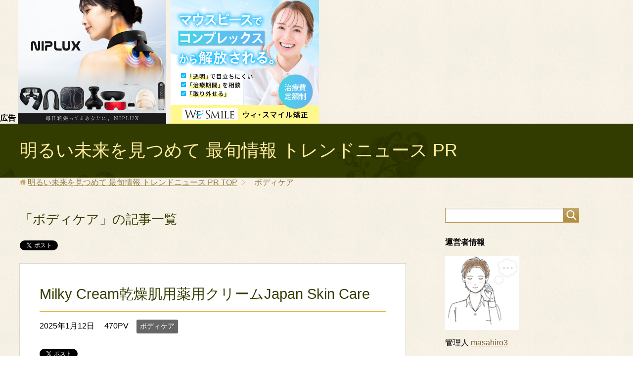

--- FILE ---
content_type: text/html; charset=UTF-8
request_url: https://masahiro3.com/blog/category/%E3%83%9C%E3%83%87%E3%82%A3%E3%82%B1%E3%82%A2/
body_size: 23482
content:
<!DOCTYPE html>
<html lang="ja" class="col2" itemscope itemtype="http://schema.org/Blog">
<head prefix="og: http://ogp.me/ns# fb: http://ogp.me/ns/fb#">


<meta charset="UTF-8">
<meta http-equiv="X-UA-Compatible" content="IE=edge">
<meta name="viewport" content="width=device-width, initial-scale=1.0">
<meta name="keywords" content="ボディケア">
<meta name="description" content="「ボディケア」の記事一覧">
<link rel="canonical" href="https://masahiro3.com/blog/category/%e3%83%9c%e3%83%87%e3%82%a3%e3%82%b1%e3%82%a2/" />
	<style>img:is([sizes="auto" i], [sizes^="auto," i]) { contain-intrinsic-size: 3000px 1500px }</style>
	
		<!-- All in One SEO 4.9.0 - aioseo.com -->
		<title>ボディケア | 明るい未来を見つめて 最旬情報 トレンドニュース PR</title>
	<meta name="robots" content="max-image-preview:large" />
	<link rel="canonical" href="https://masahiro3.com/blog/category/%e3%83%9c%e3%83%87%e3%82%a3%e3%82%b1%e3%82%a2/" />
	<meta name="generator" content="All in One SEO (AIOSEO) 4.9.0" />
		<script type="application/ld+json" class="aioseo-schema">
			{"@context":"https:\/\/schema.org","@graph":[{"@type":"BreadcrumbList","@id":"https:\/\/masahiro3.com\/blog\/category\/%E3%83%9C%E3%83%87%E3%82%A3%E3%82%B1%E3%82%A2\/#breadcrumblist","itemListElement":[{"@type":"ListItem","@id":"https:\/\/masahiro3.com\/blog#listItem","position":1,"name":"Home","item":"https:\/\/masahiro3.com\/blog","nextItem":{"@type":"ListItem","@id":"https:\/\/masahiro3.com\/blog\/category\/%e3%83%9c%e3%83%87%e3%82%a3%e3%82%b1%e3%82%a2\/#listItem","name":"\u30dc\u30c7\u30a3\u30b1\u30a2"}},{"@type":"ListItem","@id":"https:\/\/masahiro3.com\/blog\/category\/%e3%83%9c%e3%83%87%e3%82%a3%e3%82%b1%e3%82%a2\/#listItem","position":2,"name":"\u30dc\u30c7\u30a3\u30b1\u30a2","previousItem":{"@type":"ListItem","@id":"https:\/\/masahiro3.com\/blog#listItem","name":"Home"}}]},{"@type":"CollectionPage","@id":"https:\/\/masahiro3.com\/blog\/category\/%E3%83%9C%E3%83%87%E3%82%A3%E3%82%B1%E3%82%A2\/#collectionpage","url":"https:\/\/masahiro3.com\/blog\/category\/%E3%83%9C%E3%83%87%E3%82%A3%E3%82%B1%E3%82%A2\/","name":"\u30dc\u30c7\u30a3\u30b1\u30a2 | \u660e\u308b\u3044\u672a\u6765\u3092\u898b\u3064\u3081\u3066 \u6700\u65ec\u60c5\u5831 \u30c8\u30ec\u30f3\u30c9\u30cb\u30e5\u30fc\u30b9 PR","inLanguage":"ja","isPartOf":{"@id":"https:\/\/masahiro3.com\/blog\/#website"},"breadcrumb":{"@id":"https:\/\/masahiro3.com\/blog\/category\/%E3%83%9C%E3%83%87%E3%82%A3%E3%82%B1%E3%82%A2\/#breadcrumblist"}},{"@type":"Organization","@id":"https:\/\/masahiro3.com\/blog\/#organization","name":"\u660e\u308b\u3044\u672a\u6765\u3092\u898b\u3064\u3081\u3066 \u6700\u65ec\u60c5\u5831 \u30c8\u30ec\u30f3\u30c9\u30cb\u30e5\u30fc\u30b9 PR","description":"\u660e\u308b\u3044\u672a\u6765 \u30c8\u30ec\u30f3\u30c9\u30cb\u30e5\u30fc\u30b9\u3068\u6700\u65ec\u60c5\u5831 PR","url":"https:\/\/masahiro3.com\/blog\/"},{"@type":"WebSite","@id":"https:\/\/masahiro3.com\/blog\/#website","url":"https:\/\/masahiro3.com\/blog\/","name":"\u660e\u308b\u3044\u672a\u6765\u3092\u898b\u3064\u3081\u3066 \u6700\u65ec\u60c5\u5831 \u30c8\u30ec\u30f3\u30c9\u30cb\u30e5\u30fc\u30b9","description":"\u660e\u308b\u3044\u672a\u6765 \u30c8\u30ec\u30f3\u30c9\u30cb\u30e5\u30fc\u30b9\u3068\u6700\u65ec\u60c5\u5831 PR","inLanguage":"ja","publisher":{"@id":"https:\/\/masahiro3.com\/blog\/#organization"}}]}
		</script>
		<!-- All in One SEO -->

<link rel='dns-prefetch' href='//webfonts.xserver.jp' />
<link rel="alternate" type="application/rss+xml" title="明るい未来を見つめて 最旬情報 トレンドニュース PR &raquo; フィード" href="https://masahiro3.com/blog/feed/" />
<link rel="alternate" type="application/rss+xml" title="明るい未来を見つめて 最旬情報 トレンドニュース PR &raquo; コメントフィード" href="https://masahiro3.com/blog/comments/feed/" />
<link rel="alternate" type="application/rss+xml" title="明るい未来を見つめて 最旬情報 トレンドニュース PR &raquo; ボディケア カテゴリーのフィード" href="https://masahiro3.com/blog/category/%e3%83%9c%e3%83%87%e3%82%a3%e3%82%b1%e3%82%a2/feed/" />
		<!-- This site uses the Google Analytics by MonsterInsights plugin v9.10.0 - Using Analytics tracking - https://www.monsterinsights.com/ -->
		<!-- Note: MonsterInsights is not currently configured on this site. The site owner needs to authenticate with Google Analytics in the MonsterInsights settings panel. -->
					<!-- No tracking code set -->
				<!-- / Google Analytics by MonsterInsights -->
		<script type="text/javascript">
/* <![CDATA[ */
window._wpemojiSettings = {"baseUrl":"https:\/\/s.w.org\/images\/core\/emoji\/16.0.1\/72x72\/","ext":".png","svgUrl":"https:\/\/s.w.org\/images\/core\/emoji\/16.0.1\/svg\/","svgExt":".svg","source":{"concatemoji":"https:\/\/masahiro3.com\/blog\/wp-includes\/js\/wp-emoji-release.min.js?ver=6.8.3"}};
/*! This file is auto-generated */
!function(s,n){var o,i,e;function c(e){try{var t={supportTests:e,timestamp:(new Date).valueOf()};sessionStorage.setItem(o,JSON.stringify(t))}catch(e){}}function p(e,t,n){e.clearRect(0,0,e.canvas.width,e.canvas.height),e.fillText(t,0,0);var t=new Uint32Array(e.getImageData(0,0,e.canvas.width,e.canvas.height).data),a=(e.clearRect(0,0,e.canvas.width,e.canvas.height),e.fillText(n,0,0),new Uint32Array(e.getImageData(0,0,e.canvas.width,e.canvas.height).data));return t.every(function(e,t){return e===a[t]})}function u(e,t){e.clearRect(0,0,e.canvas.width,e.canvas.height),e.fillText(t,0,0);for(var n=e.getImageData(16,16,1,1),a=0;a<n.data.length;a++)if(0!==n.data[a])return!1;return!0}function f(e,t,n,a){switch(t){case"flag":return n(e,"\ud83c\udff3\ufe0f\u200d\u26a7\ufe0f","\ud83c\udff3\ufe0f\u200b\u26a7\ufe0f")?!1:!n(e,"\ud83c\udde8\ud83c\uddf6","\ud83c\udde8\u200b\ud83c\uddf6")&&!n(e,"\ud83c\udff4\udb40\udc67\udb40\udc62\udb40\udc65\udb40\udc6e\udb40\udc67\udb40\udc7f","\ud83c\udff4\u200b\udb40\udc67\u200b\udb40\udc62\u200b\udb40\udc65\u200b\udb40\udc6e\u200b\udb40\udc67\u200b\udb40\udc7f");case"emoji":return!a(e,"\ud83e\udedf")}return!1}function g(e,t,n,a){var r="undefined"!=typeof WorkerGlobalScope&&self instanceof WorkerGlobalScope?new OffscreenCanvas(300,150):s.createElement("canvas"),o=r.getContext("2d",{willReadFrequently:!0}),i=(o.textBaseline="top",o.font="600 32px Arial",{});return e.forEach(function(e){i[e]=t(o,e,n,a)}),i}function t(e){var t=s.createElement("script");t.src=e,t.defer=!0,s.head.appendChild(t)}"undefined"!=typeof Promise&&(o="wpEmojiSettingsSupports",i=["flag","emoji"],n.supports={everything:!0,everythingExceptFlag:!0},e=new Promise(function(e){s.addEventListener("DOMContentLoaded",e,{once:!0})}),new Promise(function(t){var n=function(){try{var e=JSON.parse(sessionStorage.getItem(o));if("object"==typeof e&&"number"==typeof e.timestamp&&(new Date).valueOf()<e.timestamp+604800&&"object"==typeof e.supportTests)return e.supportTests}catch(e){}return null}();if(!n){if("undefined"!=typeof Worker&&"undefined"!=typeof OffscreenCanvas&&"undefined"!=typeof URL&&URL.createObjectURL&&"undefined"!=typeof Blob)try{var e="postMessage("+g.toString()+"("+[JSON.stringify(i),f.toString(),p.toString(),u.toString()].join(",")+"));",a=new Blob([e],{type:"text/javascript"}),r=new Worker(URL.createObjectURL(a),{name:"wpTestEmojiSupports"});return void(r.onmessage=function(e){c(n=e.data),r.terminate(),t(n)})}catch(e){}c(n=g(i,f,p,u))}t(n)}).then(function(e){for(var t in e)n.supports[t]=e[t],n.supports.everything=n.supports.everything&&n.supports[t],"flag"!==t&&(n.supports.everythingExceptFlag=n.supports.everythingExceptFlag&&n.supports[t]);n.supports.everythingExceptFlag=n.supports.everythingExceptFlag&&!n.supports.flag,n.DOMReady=!1,n.readyCallback=function(){n.DOMReady=!0}}).then(function(){return e}).then(function(){var e;n.supports.everything||(n.readyCallback(),(e=n.source||{}).concatemoji?t(e.concatemoji):e.wpemoji&&e.twemoji&&(t(e.twemoji),t(e.wpemoji)))}))}((window,document),window._wpemojiSettings);
/* ]]> */
</script>
<style id='wp-emoji-styles-inline-css' type='text/css'>

	img.wp-smiley, img.emoji {
		display: inline !important;
		border: none !important;
		box-shadow: none !important;
		height: 1em !important;
		width: 1em !important;
		margin: 0 0.07em !important;
		vertical-align: -0.1em !important;
		background: none !important;
		padding: 0 !important;
	}
</style>
<link rel='stylesheet' id='wp-block-library-css' href='https://masahiro3.com/blog/wp-includes/css/dist/block-library/style.min.css?ver=6.8.3' type='text/css' media='all' />
<style id='classic-theme-styles-inline-css' type='text/css'>
/*! This file is auto-generated */
.wp-block-button__link{color:#fff;background-color:#32373c;border-radius:9999px;box-shadow:none;text-decoration:none;padding:calc(.667em + 2px) calc(1.333em + 2px);font-size:1.125em}.wp-block-file__button{background:#32373c;color:#fff;text-decoration:none}
</style>
<link rel='stylesheet' id='aioseo/css/src/vue/standalone/blocks/table-of-contents/global.scss-css' href='https://masahiro3.com/blog/wp-content/plugins/all-in-one-seo-pack/dist/Lite/assets/css/table-of-contents/global.e90f6d47.css?ver=4.9.0' type='text/css' media='all' />
<style id='global-styles-inline-css' type='text/css'>
:root{--wp--preset--aspect-ratio--square: 1;--wp--preset--aspect-ratio--4-3: 4/3;--wp--preset--aspect-ratio--3-4: 3/4;--wp--preset--aspect-ratio--3-2: 3/2;--wp--preset--aspect-ratio--2-3: 2/3;--wp--preset--aspect-ratio--16-9: 16/9;--wp--preset--aspect-ratio--9-16: 9/16;--wp--preset--color--black: #000000;--wp--preset--color--cyan-bluish-gray: #abb8c3;--wp--preset--color--white: #ffffff;--wp--preset--color--pale-pink: #f78da7;--wp--preset--color--vivid-red: #cf2e2e;--wp--preset--color--luminous-vivid-orange: #ff6900;--wp--preset--color--luminous-vivid-amber: #fcb900;--wp--preset--color--light-green-cyan: #7bdcb5;--wp--preset--color--vivid-green-cyan: #00d084;--wp--preset--color--pale-cyan-blue: #8ed1fc;--wp--preset--color--vivid-cyan-blue: #0693e3;--wp--preset--color--vivid-purple: #9b51e0;--wp--preset--gradient--vivid-cyan-blue-to-vivid-purple: linear-gradient(135deg,rgba(6,147,227,1) 0%,rgb(155,81,224) 100%);--wp--preset--gradient--light-green-cyan-to-vivid-green-cyan: linear-gradient(135deg,rgb(122,220,180) 0%,rgb(0,208,130) 100%);--wp--preset--gradient--luminous-vivid-amber-to-luminous-vivid-orange: linear-gradient(135deg,rgba(252,185,0,1) 0%,rgba(255,105,0,1) 100%);--wp--preset--gradient--luminous-vivid-orange-to-vivid-red: linear-gradient(135deg,rgba(255,105,0,1) 0%,rgb(207,46,46) 100%);--wp--preset--gradient--very-light-gray-to-cyan-bluish-gray: linear-gradient(135deg,rgb(238,238,238) 0%,rgb(169,184,195) 100%);--wp--preset--gradient--cool-to-warm-spectrum: linear-gradient(135deg,rgb(74,234,220) 0%,rgb(151,120,209) 20%,rgb(207,42,186) 40%,rgb(238,44,130) 60%,rgb(251,105,98) 80%,rgb(254,248,76) 100%);--wp--preset--gradient--blush-light-purple: linear-gradient(135deg,rgb(255,206,236) 0%,rgb(152,150,240) 100%);--wp--preset--gradient--blush-bordeaux: linear-gradient(135deg,rgb(254,205,165) 0%,rgb(254,45,45) 50%,rgb(107,0,62) 100%);--wp--preset--gradient--luminous-dusk: linear-gradient(135deg,rgb(255,203,112) 0%,rgb(199,81,192) 50%,rgb(65,88,208) 100%);--wp--preset--gradient--pale-ocean: linear-gradient(135deg,rgb(255,245,203) 0%,rgb(182,227,212) 50%,rgb(51,167,181) 100%);--wp--preset--gradient--electric-grass: linear-gradient(135deg,rgb(202,248,128) 0%,rgb(113,206,126) 100%);--wp--preset--gradient--midnight: linear-gradient(135deg,rgb(2,3,129) 0%,rgb(40,116,252) 100%);--wp--preset--font-size--small: 13px;--wp--preset--font-size--medium: 20px;--wp--preset--font-size--large: 36px;--wp--preset--font-size--x-large: 42px;--wp--preset--spacing--20: 0.44rem;--wp--preset--spacing--30: 0.67rem;--wp--preset--spacing--40: 1rem;--wp--preset--spacing--50: 1.5rem;--wp--preset--spacing--60: 2.25rem;--wp--preset--spacing--70: 3.38rem;--wp--preset--spacing--80: 5.06rem;--wp--preset--shadow--natural: 6px 6px 9px rgba(0, 0, 0, 0.2);--wp--preset--shadow--deep: 12px 12px 50px rgba(0, 0, 0, 0.4);--wp--preset--shadow--sharp: 6px 6px 0px rgba(0, 0, 0, 0.2);--wp--preset--shadow--outlined: 6px 6px 0px -3px rgba(255, 255, 255, 1), 6px 6px rgba(0, 0, 0, 1);--wp--preset--shadow--crisp: 6px 6px 0px rgba(0, 0, 0, 1);}:where(.is-layout-flex){gap: 0.5em;}:where(.is-layout-grid){gap: 0.5em;}body .is-layout-flex{display: flex;}.is-layout-flex{flex-wrap: wrap;align-items: center;}.is-layout-flex > :is(*, div){margin: 0;}body .is-layout-grid{display: grid;}.is-layout-grid > :is(*, div){margin: 0;}:where(.wp-block-columns.is-layout-flex){gap: 2em;}:where(.wp-block-columns.is-layout-grid){gap: 2em;}:where(.wp-block-post-template.is-layout-flex){gap: 1.25em;}:where(.wp-block-post-template.is-layout-grid){gap: 1.25em;}.has-black-color{color: var(--wp--preset--color--black) !important;}.has-cyan-bluish-gray-color{color: var(--wp--preset--color--cyan-bluish-gray) !important;}.has-white-color{color: var(--wp--preset--color--white) !important;}.has-pale-pink-color{color: var(--wp--preset--color--pale-pink) !important;}.has-vivid-red-color{color: var(--wp--preset--color--vivid-red) !important;}.has-luminous-vivid-orange-color{color: var(--wp--preset--color--luminous-vivid-orange) !important;}.has-luminous-vivid-amber-color{color: var(--wp--preset--color--luminous-vivid-amber) !important;}.has-light-green-cyan-color{color: var(--wp--preset--color--light-green-cyan) !important;}.has-vivid-green-cyan-color{color: var(--wp--preset--color--vivid-green-cyan) !important;}.has-pale-cyan-blue-color{color: var(--wp--preset--color--pale-cyan-blue) !important;}.has-vivid-cyan-blue-color{color: var(--wp--preset--color--vivid-cyan-blue) !important;}.has-vivid-purple-color{color: var(--wp--preset--color--vivid-purple) !important;}.has-black-background-color{background-color: var(--wp--preset--color--black) !important;}.has-cyan-bluish-gray-background-color{background-color: var(--wp--preset--color--cyan-bluish-gray) !important;}.has-white-background-color{background-color: var(--wp--preset--color--white) !important;}.has-pale-pink-background-color{background-color: var(--wp--preset--color--pale-pink) !important;}.has-vivid-red-background-color{background-color: var(--wp--preset--color--vivid-red) !important;}.has-luminous-vivid-orange-background-color{background-color: var(--wp--preset--color--luminous-vivid-orange) !important;}.has-luminous-vivid-amber-background-color{background-color: var(--wp--preset--color--luminous-vivid-amber) !important;}.has-light-green-cyan-background-color{background-color: var(--wp--preset--color--light-green-cyan) !important;}.has-vivid-green-cyan-background-color{background-color: var(--wp--preset--color--vivid-green-cyan) !important;}.has-pale-cyan-blue-background-color{background-color: var(--wp--preset--color--pale-cyan-blue) !important;}.has-vivid-cyan-blue-background-color{background-color: var(--wp--preset--color--vivid-cyan-blue) !important;}.has-vivid-purple-background-color{background-color: var(--wp--preset--color--vivid-purple) !important;}.has-black-border-color{border-color: var(--wp--preset--color--black) !important;}.has-cyan-bluish-gray-border-color{border-color: var(--wp--preset--color--cyan-bluish-gray) !important;}.has-white-border-color{border-color: var(--wp--preset--color--white) !important;}.has-pale-pink-border-color{border-color: var(--wp--preset--color--pale-pink) !important;}.has-vivid-red-border-color{border-color: var(--wp--preset--color--vivid-red) !important;}.has-luminous-vivid-orange-border-color{border-color: var(--wp--preset--color--luminous-vivid-orange) !important;}.has-luminous-vivid-amber-border-color{border-color: var(--wp--preset--color--luminous-vivid-amber) !important;}.has-light-green-cyan-border-color{border-color: var(--wp--preset--color--light-green-cyan) !important;}.has-vivid-green-cyan-border-color{border-color: var(--wp--preset--color--vivid-green-cyan) !important;}.has-pale-cyan-blue-border-color{border-color: var(--wp--preset--color--pale-cyan-blue) !important;}.has-vivid-cyan-blue-border-color{border-color: var(--wp--preset--color--vivid-cyan-blue) !important;}.has-vivid-purple-border-color{border-color: var(--wp--preset--color--vivid-purple) !important;}.has-vivid-cyan-blue-to-vivid-purple-gradient-background{background: var(--wp--preset--gradient--vivid-cyan-blue-to-vivid-purple) !important;}.has-light-green-cyan-to-vivid-green-cyan-gradient-background{background: var(--wp--preset--gradient--light-green-cyan-to-vivid-green-cyan) !important;}.has-luminous-vivid-amber-to-luminous-vivid-orange-gradient-background{background: var(--wp--preset--gradient--luminous-vivid-amber-to-luminous-vivid-orange) !important;}.has-luminous-vivid-orange-to-vivid-red-gradient-background{background: var(--wp--preset--gradient--luminous-vivid-orange-to-vivid-red) !important;}.has-very-light-gray-to-cyan-bluish-gray-gradient-background{background: var(--wp--preset--gradient--very-light-gray-to-cyan-bluish-gray) !important;}.has-cool-to-warm-spectrum-gradient-background{background: var(--wp--preset--gradient--cool-to-warm-spectrum) !important;}.has-blush-light-purple-gradient-background{background: var(--wp--preset--gradient--blush-light-purple) !important;}.has-blush-bordeaux-gradient-background{background: var(--wp--preset--gradient--blush-bordeaux) !important;}.has-luminous-dusk-gradient-background{background: var(--wp--preset--gradient--luminous-dusk) !important;}.has-pale-ocean-gradient-background{background: var(--wp--preset--gradient--pale-ocean) !important;}.has-electric-grass-gradient-background{background: var(--wp--preset--gradient--electric-grass) !important;}.has-midnight-gradient-background{background: var(--wp--preset--gradient--midnight) !important;}.has-small-font-size{font-size: var(--wp--preset--font-size--small) !important;}.has-medium-font-size{font-size: var(--wp--preset--font-size--medium) !important;}.has-large-font-size{font-size: var(--wp--preset--font-size--large) !important;}.has-x-large-font-size{font-size: var(--wp--preset--font-size--x-large) !important;}
:where(.wp-block-post-template.is-layout-flex){gap: 1.25em;}:where(.wp-block-post-template.is-layout-grid){gap: 1.25em;}
:where(.wp-block-columns.is-layout-flex){gap: 2em;}:where(.wp-block-columns.is-layout-grid){gap: 2em;}
:root :where(.wp-block-pullquote){font-size: 1.5em;line-height: 1.6;}
</style>
<link rel='stylesheet' id='contact-form-7-css' href='https://masahiro3.com/blog/wp-content/plugins/contact-form-7/includes/css/styles.css?ver=6.1.3' type='text/css' media='all' />
<link rel='stylesheet' id='keni_base-css' href='https://masahiro3.com/blog/wp-content/themes/keni70_wp_beauty_green_201605072222/base.css?ver=6.8.3' type='text/css' media='all' />
<link rel='stylesheet' id='keni_rwd-css' href='https://masahiro3.com/blog/wp-content/themes/keni70_wp_beauty_green_201605072222/rwd.css?ver=6.8.3' type='text/css' media='all' />
<script type="text/javascript" src="https://masahiro3.com/blog/wp-includes/js/jquery/jquery.min.js?ver=3.7.1" id="jquery-core-js"></script>
<script type="text/javascript" src="https://masahiro3.com/blog/wp-includes/js/jquery/jquery-migrate.min.js?ver=3.4.1" id="jquery-migrate-js"></script>
<script type="text/javascript" src="//webfonts.xserver.jp/js/xserverv3.js?fadein=0&amp;ver=2.0.8" id="typesquare_std-js"></script>
<script type="text/javascript" src="https://masahiro3.com/blog/wp-content/plugins/related-posts-thumbnails/assets/js/front.min.js?ver=4.3.1" id="rpt_front_style-js"></script>
<script type="text/javascript" src="https://masahiro3.com/blog/wp-content/plugins/related-posts-thumbnails/assets/js/lazy-load.js?ver=4.3.1" id="rpt-lazy-load-js"></script>
<link rel="https://api.w.org/" href="https://masahiro3.com/blog/wp-json/" /><link rel="alternate" title="JSON" type="application/json" href="https://masahiro3.com/blog/wp-json/wp/v2/categories/295" /><link rel="EditURI" type="application/rsd+xml" title="RSD" href="https://masahiro3.com/blog/xmlrpc.php?rsd" />
<meta name="generator" content="WordPress 6.8.3" />
        <style>
            #related_posts_thumbnails li {
                border-right: 1px solid #dddddd;
                background-color: #ffffff            }

            #related_posts_thumbnails li:hover {
                background-color: #eeeeee;
            }

            .relpost_content {
                font-size: 12px;
                color: #333333;
            }

            .relpost-block-single {
                background-color: #ffffff;
                border-right: 1px solid #dddddd;
                border-left: 1px solid #dddddd;
                margin-right: -1px;
            }

            .relpost-block-single:hover {
                background-color: #eeeeee;
            }
        </style>

        <style type="text/css">.recentcomments a{display:inline !important;padding:0 !important;margin:0 !important;}</style>
<!--OGP-->
<meta property="og:type" content="article" />
<meta property="og:url" content="https://masahiro3.com/blog/category/%e3%83%9c%e3%83%87%e3%82%a3%e3%82%b1%e3%82%a2/" />
<meta property="og:title" content="「ボディケア」の記事一覧 | 明るい未来を見つめて 最旬情報 トレンドニュース PR" />
<meta property="og:description" content="「ボディケア」の記事一覧" />
<meta property="og:site_name" content="明るい未来を見つめて 最旬情報 トレンドニュース PR" />
<meta property="og:image" content="http://masahiro3.com/blog/wp-content/themes/keni70_wp_beauty_green_201605072222/ogp.jpg" />
<meta property="fb:admins" content="masahiro,ito,5477" />
<meta property="og:locale" content="ja_JP" />
<!--OGP-->

<!-- Twitter Cards -->
<meta name="twitter:card" content="summary" />
<meta name="twitter:site" content="masahiro320" />
<meta name="twitter:title" content="「ボディケア」の記事一覧 | 明るい未来を見つめて 最旬情報 トレンドニュース PR" />
<meta name="twitter:description" content="「ボディケア」の記事一覧" />
<meta name="twitter:image" content="https://masahiro3.com/blog/wp-content/uploads/2025/01/スクリーンショット-2025-01-12-084532-300x244.png" />
<!--Twitter Cards-->

<!--microdata-->
<meta itemprop="name" content="「ボディケア」の記事一覧 | 明るい未来を見つめて 最旬情報 トレンドニュース PR" />
<meta itemprop="description" content="「ボディケア」の記事一覧" />
<meta itemprop="image" content="http://masahiro3.com/blog/wp-content/themes/keni70_wp_beauty_green_201605072222/ogp.jpg" />
<!--microdata-->
<link rel="shortcut icon" type="image/x-icon" href="https://masahiro3.com/blog/wp-content/themes/keni70_wp_beauty_green_201605072222/favicon.ico">
<link rel="apple-touch-icon" href="https://masahiro3.com/blog/wp-content/themes/keni70_wp_beauty_green_201605072222/images/apple-touch-icon.png">
<link rel="apple-touch-icon-precomposed" href="https://masahiro3.com/blog/wp-content/themes/keni70_wp_beauty_green_201605072222/images/apple-touch-icon.png">
<link rel="icon" href="https://masahiro3.com/blog/wp-content/themes/keni70_wp_beauty_green_201605072222/images/apple-touch-icon.png">
<!--[if lt IE 9]><script src="https://masahiro3.com/blog/wp-content/themes/keni70_wp_beauty_green_201605072222/js/html5.js"></script><![endif]-->
<strong>広告</strong>
<a href="https://px.a8.net/svt/ejp?a8mat=459UN2+7B2P82+4QVE+5ZMCH" rel="nofollow">
<img border="0" width="300" height="250" alt="" src="https://www29.a8.net/svt/bgt?aid=250722398441&wid=865&eno=01&mid=s00000022145001006000&mc=1"></a>
<img border="0" width="1" height="1" src="https://www19.a8.net/0.gif?a8mat=459UN2+7B2P82+4QVE+5ZMCH" alt="">
</head>
	<body class="archive category category-295 wp-theme-keni70_wp_beauty_green_201605072222 no-gn">
	<a href="https://px.a8.net/svt/ejp?a8mat=3NN9S9+ETYXGY+54L0+5ZMCH" rel="nofollow">
<img border="0" width="300" height="250" alt="" src="https://www25.a8.net/svt/bgt?aid=221115465896&wid=865&eno=01&mid=s00000023922001006000&mc=1"></a>
<img border="0" width="1" height="1" src="https://www19.a8.net/0.gif?a8mat=3NN9S9+ETYXGY+54L0+5ZMCH" alt="">
	<div class="container">
		<header id="top" class="site-header ">	
		<div class="site-header-in">
			<div class="site-header-conts">
				<p class="site-title"><a href="https://masahiro3.com/blog">明るい未来を見つめて 最旬情報 トレンドニュース PR</a></p>
			</div>
		</div>
	</header>
<!--▲サイトヘッダー-->
<div class="main-body">
<div class="main-body-in">

<!--▼パン屑ナビ-->
<nav class="breadcrumbs">
<ol class="breadcrumbs-in" itemscope itemtype="http://schema.org/BreadcrumbList">
<li class="bcl-first" itemprop="itemListElement" itemscope itemtype="http://schema.org/ListItem">
	<a itemprop="item" href="https://masahiro3.com/blog"><span itemprop="name">明るい未来を見つめて 最旬情報 トレンドニュース PR</span> TOP</a>
	<meta itemprop="position" content="1" />
</li>
<li class="bcl-last">ボディケア</li>
</ol>
</nav>
<!--▲パン屑ナビ-->

	<!--▼メインコンテンツ-->
	<main>
	<div class="main-conts">

		<h1 class="archive-title">「ボディケア」の記事一覧</h1>

<div class="float-area">
<aside class="sns-list">
<ul>
<li class="sb-tweet">
<a href="https://twitter.com/share" class="twitter-share-button" data-lang="ja">Tweet</a>
</li>
<li class="sb-hatebu">
<a href="http://b.hatena.ne.jp/entry/" class="hatena-bookmark-button" data-hatena-bookmark-layout="simple-balloon" title="Add this entry to Hatena Bookmark."><img src="https://b.st-hatena.com/images/entry-button/button-only@2x.png" alt="Add this entry to Hatena Bookmark." width="20" height="20" style="border: none;" /></a>
</li>
<li class="sb-fb-like">
<div class="fb-like" data-width="110" data-layout="button_count" data-action="like" data-show-faces="false" data-share="false"></div>
</li>
<li class="sb-gplus">
<div class="g-plusone" data-size="medium"></div></li>
</ul>
</aside>
</div>

		
	<article id="post-9695" class="section-wrap">
		<div class="section-in">
		<header class="article-header">
			<h2 class="section-title"><a href="https://masahiro3.com/blog/9695/" title="Milky Cream乾燥肌用薬用クリームJapan Skin Care">Milky Cream乾燥肌用薬用クリームJapan Skin Care</a></h2>
			<p class="post-date"><time datetime="2025-01-12">2025年1月12日</time></p>
			<p class="post-pv">470PV</p><div class="post-cat">
<span class="cat cat295" style="background-color: #666;"><a href="https://masahiro3.com/blog/category/%e3%83%9c%e3%83%87%e3%82%a3%e3%82%b1%e3%82%a2/" style="color: #fff;">ボディケア</a></span>

</div>
<aside class="sns-list">
<ul>
<li class="sb-tweet">
<a href="https://twitter.com/share" data-text="Milky Cream乾燥肌用薬用クリームJapan Skin Care | 明るい未来を見つめて 最旬情報 トレンドニュース PR" data-url="https://masahiro3.com/blog/9695/" class="twitter-share-button" data-lang="ja">Tweet</a>
</li>
<li class="sb-hatebu">
<a href="http://b.hatena.ne.jp/entry/https://masahiro3.com/blog/9695/" data-hatena-bookmark-title="Milky Cream乾燥肌用薬用クリームJapan Skin Care | 明るい未来を見つめて 最旬情報 トレンドニュース PR" class="hatena-bookmark-button" data-hatena-bookmark-layout="simple-balloon" title="Add this entry to Hatena Bookmark."><img src="https://b.st-hatena.com/images/entry-button/button-only@2x.png" alt="Add this entry to Hatena Bookmark." width="20" height="20" style="border: none;" /></a>
</li>
<li class="sb-fb-like">
<div class="fb-like" data-width="110" data-href="https://masahiro3.com/blog/9695/" data-layout="button_count" data-action="like" data-show-faces="false" data-share="false"></div>
</li>
<li class="sb-gplus">
<div class="g-plusone" data-href="https://masahiro3.com/blog/9695/" data-size="medium"></div></li>
</ul>
</aside>
		</header>
		<div class="article-body">
		<div class="eye-catch"><a href="https://masahiro3.com/blog/9695/" title="Milky Cream乾燥肌用薬用クリームJapan Skin Care"><img width="246" height="200" src="https://masahiro3.com/blog/wp-content/uploads/2025/01/スクリーンショット-2025-01-12-084532-246x200.png" class="attachment-post-thumbnail size-post-thumbnail wp-post-image" alt="" decoding="async" srcset="https://masahiro3.com/blog/wp-content/uploads/2025/01/スクリーンショット-2025-01-12-084532-246x200.png 246w, https://masahiro3.com/blog/wp-content/uploads/2025/01/スクリーンショット-2025-01-12-084532-300x244.png 300w, https://masahiro3.com/blog/wp-content/uploads/2025/01/スクリーンショット-2025-01-12-084532.png 459w" sizes="(max-width: 246px) 100vw, 246px" /></a></div>
		<p>Milky Crea乾燥肌用薬用クリームJapan Skin Care こんにちは、当ブログの管理人です。 当ブログではアフィリエイト広告を利用しております。 今回、紹介するサイト広告は、Milky Creamです。 M・・・</p>
		<p class="link-next"><a href="https://masahiro3.com/blog/9695/">続きを読む</a></p>
		</div>
		</div>
	</article>


	<article id="post-9408" class="section-wrap">
		<div class="section-in">
		<header class="article-header">
			<h2 class="section-title"><a href="https://masahiro3.com/blog/9408/" title="ECOROエコロインターナショナル 評判 プロが絶賛している新美容ケアシリーズ">ECOROエコロインターナショナル 評判 プロが絶賛している新美容ケアシリーズ</a></h2>
			<p class="post-date"><time datetime="2024-10-30">2024年10月30日</time></p>
			<p class="post-pv">636PV</p><div class="post-cat">
<span class="cat cat295" style="background-color: #666;"><a href="https://masahiro3.com/blog/category/%e3%83%9c%e3%83%87%e3%82%a3%e3%82%b1%e3%82%a2/" style="color: #fff;">ボディケア</a></span>

</div>
<aside class="sns-list">
<ul>
<li class="sb-tweet">
<a href="https://twitter.com/share" data-text="ECOROエコロインターナショナル 評判 プロが絶賛している新美容ケアシリーズ | 明るい未来を見つめて 最旬情報 トレンドニュース PR" data-url="https://masahiro3.com/blog/9408/" class="twitter-share-button" data-lang="ja">Tweet</a>
</li>
<li class="sb-hatebu">
<a href="http://b.hatena.ne.jp/entry/https://masahiro3.com/blog/9408/" data-hatena-bookmark-title="ECOROエコロインターナショナル 評判 プロが絶賛している新美容ケアシリーズ | 明るい未来を見つめて 最旬情報 トレンドニュース PR" class="hatena-bookmark-button" data-hatena-bookmark-layout="simple-balloon" title="Add this entry to Hatena Bookmark."><img src="https://b.st-hatena.com/images/entry-button/button-only@2x.png" alt="Add this entry to Hatena Bookmark." width="20" height="20" style="border: none;" /></a>
</li>
<li class="sb-fb-like">
<div class="fb-like" data-width="110" data-href="https://masahiro3.com/blog/9408/" data-layout="button_count" data-action="like" data-show-faces="false" data-share="false"></div>
</li>
<li class="sb-gplus">
<div class="g-plusone" data-href="https://masahiro3.com/blog/9408/" data-size="medium"></div></li>
</ul>
</aside>
		</header>
		<div class="article-body">
		<div class="eye-catch"><a href="https://masahiro3.com/blog/9408/" title="ECOROエコロインターナショナル 評判 プロが絶賛している新美容ケアシリーズ"><img width="246" height="200" src="https://masahiro3.com/blog/wp-content/uploads/2024/10/スクリーンショット-2024-10-30-163423-246x200.png" class="attachment-post-thumbnail size-post-thumbnail wp-post-image" alt="" decoding="async" loading="lazy" /></a></div>
		<p>ECOROエコロインターナショナル 評判 プロが絶賛している新美容ケアシリーズ こんにちは、当ブログの管理人です。 当ブログではアフィリエイト広告を利用しております。 今回、紹介するサイト広告は、ECOROエコロインター・・・</p>
		<p class="link-next"><a href="https://masahiro3.com/blog/9408/">続きを読む</a></p>
		</div>
		</div>
	</article>


	<article id="post-8814" class="section-wrap">
		<div class="section-in">
		<header class="article-header">
			<h2 class="section-title"><a href="https://masahiro3.com/blog/8814/" title="Ablxs（アブラクサス） 神秘的な月の満ち欠けフレグランス">Ablxs（アブラクサス） 神秘的な月の満ち欠けフレグランス</a></h2>
			<p class="post-date"><time datetime="2024-05-24">2024年5月24日</time></p>
			<p class="post-pv">722PV</p><div class="post-cat">
<span class="cat cat295" style="background-color: #666;"><a href="https://masahiro3.com/blog/category/%e3%83%9c%e3%83%87%e3%82%a3%e3%82%b1%e3%82%a2/" style="color: #fff;">ボディケア</a></span>

</div>
<aside class="sns-list">
<ul>
<li class="sb-tweet">
<a href="https://twitter.com/share" data-text="Ablxs（アブラクサス） 神秘的な月の満ち欠けフレグランス | 明るい未来を見つめて 最旬情報 トレンドニュース PR" data-url="https://masahiro3.com/blog/8814/" class="twitter-share-button" data-lang="ja">Tweet</a>
</li>
<li class="sb-hatebu">
<a href="http://b.hatena.ne.jp/entry/https://masahiro3.com/blog/8814/" data-hatena-bookmark-title="Ablxs（アブラクサス） 神秘的な月の満ち欠けフレグランス | 明るい未来を見つめて 最旬情報 トレンドニュース PR" class="hatena-bookmark-button" data-hatena-bookmark-layout="simple-balloon" title="Add this entry to Hatena Bookmark."><img src="https://b.st-hatena.com/images/entry-button/button-only@2x.png" alt="Add this entry to Hatena Bookmark." width="20" height="20" style="border: none;" /></a>
</li>
<li class="sb-fb-like">
<div class="fb-like" data-width="110" data-href="https://masahiro3.com/blog/8814/" data-layout="button_count" data-action="like" data-show-faces="false" data-share="false"></div>
</li>
<li class="sb-gplus">
<div class="g-plusone" data-href="https://masahiro3.com/blog/8814/" data-size="medium"></div></li>
</ul>
</aside>
		</header>
		<div class="article-body">
		<div class="eye-catch"><a href="https://masahiro3.com/blog/8814/" title="Ablxs（アブラクサス） 神秘的な月の満ち欠けフレグランス"><img width="246" height="200" src="https://masahiro3.com/blog/wp-content/uploads/2024/05/スクリーンショット-2024-05-24-073916-246x200.png" class="attachment-post-thumbnail size-post-thumbnail wp-post-image" alt="" decoding="async" loading="lazy" /></a></div>
		<p>Ablxs（アブラクサス） 神秘的な月の満ち欠けフレグランス #ablxs #アブラクサス #香水 #フレグランス #月の満ち欠け香水 こんにちは、当ブログの管理人です。 今回はAblxs（アブラクサス）の紹介です。 当・・・</p>
		<p class="link-next"><a href="https://masahiro3.com/blog/8814/">続きを読む</a></p>
		</div>
		</div>
	</article>


	<article id="post-8629" class="section-wrap">
		<div class="section-in">
		<header class="article-header">
			<h2 class="section-title"><a href="https://masahiro3.com/blog/8629/" title="meet tree 人と木をつなぐサステナブル・ライフスタイルブランド">meet tree 人と木をつなぐサステナブル・ライフスタイルブランド</a></h2>
			<p class="post-date"><time datetime="2024-04-16">2024年4月16日</time></p>
			<p class="post-pv">510PV</p><div class="post-cat">
<span class="cat cat295" style="background-color: #666;"><a href="https://masahiro3.com/blog/category/%e3%83%9c%e3%83%87%e3%82%a3%e3%82%b1%e3%82%a2/" style="color: #fff;">ボディケア</a></span>

</div>
<aside class="sns-list">
<ul>
<li class="sb-tweet">
<a href="https://twitter.com/share" data-text="meet tree 人と木をつなぐサステナブル・ライフスタイルブランド | 明るい未来を見つめて 最旬情報 トレンドニュース PR" data-url="https://masahiro3.com/blog/8629/" class="twitter-share-button" data-lang="ja">Tweet</a>
</li>
<li class="sb-hatebu">
<a href="http://b.hatena.ne.jp/entry/https://masahiro3.com/blog/8629/" data-hatena-bookmark-title="meet tree 人と木をつなぐサステナブル・ライフスタイルブランド | 明るい未来を見つめて 最旬情報 トレンドニュース PR" class="hatena-bookmark-button" data-hatena-bookmark-layout="simple-balloon" title="Add this entry to Hatena Bookmark."><img src="https://b.st-hatena.com/images/entry-button/button-only@2x.png" alt="Add this entry to Hatena Bookmark." width="20" height="20" style="border: none;" /></a>
</li>
<li class="sb-fb-like">
<div class="fb-like" data-width="110" data-href="https://masahiro3.com/blog/8629/" data-layout="button_count" data-action="like" data-show-faces="false" data-share="false"></div>
</li>
<li class="sb-gplus">
<div class="g-plusone" data-href="https://masahiro3.com/blog/8629/" data-size="medium"></div></li>
</ul>
</aside>
		</header>
		<div class="article-body">
		<div class="eye-catch"><a href="https://masahiro3.com/blog/8629/" title="meet tree 人と木をつなぐサステナブル・ライフスタイルブランド"><img width="246" height="200" src="https://masahiro3.com/blog/wp-content/uploads/2024/04/スクリーンショット-2024-04-16-130859-246x200.png" class="attachment-post-thumbnail size-post-thumbnail wp-post-image" alt="" decoding="async" loading="lazy" /></a></div>
		<p>meet tree 人と木をつなぐサステナブル・ライフスタイルブランド こんにちは、当ブログの管理人です。 今回はmeet treeの紹介です。 当ブログではアフィリエイト広告を利用しております。 それではごゆっくりとご・・・</p>
		<p class="link-next"><a href="https://masahiro3.com/blog/8629/">続きを読む</a></p>
		</div>
		</div>
	</article>


	<article id="post-8474" class="section-wrap">
		<div class="section-in">
		<header class="article-header">
			<h2 class="section-title"><a href="https://masahiro3.com/blog/8474/" title="ThundyyPerfumeBalmサンディーパフュームバームのレビューPR">ThundyyPerfumeBalmサンディーパフュームバームのレビューPR</a></h2>
			<p class="post-date"><time datetime="2024-03-15">2024年3月15日</time></p>
			<p class="post-pv">662PV</p><div class="post-cat">
<span class="cat cat295" style="background-color: #666;"><a href="https://masahiro3.com/blog/category/%e3%83%9c%e3%83%87%e3%82%a3%e3%82%b1%e3%82%a2/" style="color: #fff;">ボディケア</a></span>
<span class="cat cat133" style="background-color: #666;"><a href="https://masahiro3.com/blog/category/%e3%83%ac%e3%83%93%e3%83%a5%e3%83%bc%e8%a8%98%e4%ba%8b/" style="color: #fff;">レビュー記事</a></span>

</div>
<aside class="sns-list">
<ul>
<li class="sb-tweet">
<a href="https://twitter.com/share" data-text="ThundyyPerfumeBalmサンディーパフュームバームのレビューPR | 明るい未来を見つめて 最旬情報 トレンドニュース PR" data-url="https://masahiro3.com/blog/8474/" class="twitter-share-button" data-lang="ja">Tweet</a>
</li>
<li class="sb-hatebu">
<a href="http://b.hatena.ne.jp/entry/https://masahiro3.com/blog/8474/" data-hatena-bookmark-title="ThundyyPerfumeBalmサンディーパフュームバームのレビューPR | 明るい未来を見つめて 最旬情報 トレンドニュース PR" class="hatena-bookmark-button" data-hatena-bookmark-layout="simple-balloon" title="Add this entry to Hatena Bookmark."><img src="https://b.st-hatena.com/images/entry-button/button-only@2x.png" alt="Add this entry to Hatena Bookmark." width="20" height="20" style="border: none;" /></a>
</li>
<li class="sb-fb-like">
<div class="fb-like" data-width="110" data-href="https://masahiro3.com/blog/8474/" data-layout="button_count" data-action="like" data-show-faces="false" data-share="false"></div>
</li>
<li class="sb-gplus">
<div class="g-plusone" data-href="https://masahiro3.com/blog/8474/" data-size="medium"></div></li>
</ul>
</aside>
		</header>
		<div class="article-body">
		<div class="eye-catch"><a href="https://masahiro3.com/blog/8474/" title="ThundyyPerfumeBalmサンディーパフュームバームのレビューPR"><img width="246" height="200" src="https://masahiro3.com/blog/wp-content/uploads/2024/03/スクリーンショット-2024-04-16-103046-1-246x200.png" class="attachment-post-thumbnail size-post-thumbnail wp-post-image" alt="" decoding="async" loading="lazy" /></a></div>
		<p>ThundyyPerfumeBalmサンディーパフュームバームのレビューPR こんにちは、当ブログの管理人です。 今回はThundyyPerfumeBalmサンディーパフュームバームの紹介です。 当ブログではアフィリエイ・・・</p>
		<p class="link-next"><a href="https://masahiro3.com/blog/8474/">続きを読む</a></p>
		</div>
		</div>
	</article>


	<article id="post-8130" class="section-wrap">
		<div class="section-in">
		<header class="article-header">
			<h2 class="section-title"><a href="https://masahiro3.com/blog/8130/" title="BOJOLIE全身のスキンケアができる美容液に浸るようなバスエッセンス">BOJOLIE全身のスキンケアができる美容液に浸るようなバスエッセンス</a></h2>
			<p class="post-date"><time datetime="2024-01-07">2024年1月7日</time></p>
			<p class="post-pv">712PV</p><div class="post-cat">
<span class="cat cat295" style="background-color: #666;"><a href="https://masahiro3.com/blog/category/%e3%83%9c%e3%83%87%e3%82%a3%e3%82%b1%e3%82%a2/" style="color: #fff;">ボディケア</a></span>

</div>
<aside class="sns-list">
<ul>
<li class="sb-tweet">
<a href="https://twitter.com/share" data-text="BOJOLIE全身のスキンケアができる美容液に浸るようなバスエッセンス | 明るい未来を見つめて 最旬情報 トレンドニュース PR" data-url="https://masahiro3.com/blog/8130/" class="twitter-share-button" data-lang="ja">Tweet</a>
</li>
<li class="sb-hatebu">
<a href="http://b.hatena.ne.jp/entry/https://masahiro3.com/blog/8130/" data-hatena-bookmark-title="BOJOLIE全身のスキンケアができる美容液に浸るようなバスエッセンス | 明るい未来を見つめて 最旬情報 トレンドニュース PR" class="hatena-bookmark-button" data-hatena-bookmark-layout="simple-balloon" title="Add this entry to Hatena Bookmark."><img src="https://b.st-hatena.com/images/entry-button/button-only@2x.png" alt="Add this entry to Hatena Bookmark." width="20" height="20" style="border: none;" /></a>
</li>
<li class="sb-fb-like">
<div class="fb-like" data-width="110" data-href="https://masahiro3.com/blog/8130/" data-layout="button_count" data-action="like" data-show-faces="false" data-share="false"></div>
</li>
<li class="sb-gplus">
<div class="g-plusone" data-href="https://masahiro3.com/blog/8130/" data-size="medium"></div></li>
</ul>
</aside>
		</header>
		<div class="article-body">
		<div class="eye-catch"><a href="https://masahiro3.com/blog/8130/" title="BOJOLIE全身のスキンケアができる美容液に浸るようなバスエッセンス"><img width="246" height="200" src="https://masahiro3.com/blog/wp-content/uploads/2024/01/スクリーンショット-2024-01-07-131130-246x200.png" class="attachment-post-thumbnail size-post-thumbnail wp-post-image" alt="" decoding="async" loading="lazy" /></a></div>
		<p>BOJOLIE全身のスキンケアができる美容液に浸るようなバスエッセンス BOJOLIE #バスエッセンス 入浴剤 全身のスキンケアができる 美容液に浸るようなバスエッセンス【BOJOLIE】 全身のスキンケアができる.美・・・</p>
		<p class="link-next"><a href="https://masahiro3.com/blog/8130/">続きを読む</a></p>
		</div>
		</div>
	</article>


	<article id="post-6347" class="section-wrap">
		<div class="section-in">
		<header class="article-header">
			<h2 class="section-title"><a href="https://masahiro3.com/blog/6347/" title="Ops.(オプス)公式ストア レディースアクセサリー・ジュエリー">Ops.(オプス)公式ストア レディースアクセサリー・ジュエリー</a></h2>
			<p class="post-date"><time datetime="2023-01-11">2023年1月11日</time></p>
			<p class="post-pv">1197PV</p><div class="post-cat">
<span class="cat cat531" style="background-color: #666;"><a href="https://masahiro3.com/blog/category/%e3%83%95%e3%82%a1%e3%83%83%e3%82%b7%e3%83%a7%e3%83%b3%e5%b0%8f%e7%89%a9/" style="color: #fff;">ファッション小物</a></span>
<span class="cat cat295" style="background-color: #666;"><a href="https://masahiro3.com/blog/category/%e3%83%9c%e3%83%87%e3%82%a3%e3%82%b1%e3%82%a2/" style="color: #fff;">ボディケア</a></span>

</div>
<aside class="sns-list">
<ul>
<li class="sb-tweet">
<a href="https://twitter.com/share" data-text="Ops.(オプス)公式ストア レディースアクセサリー・ジュエリー | 明るい未来を見つめて 最旬情報 トレンドニュース PR" data-url="https://masahiro3.com/blog/6347/" class="twitter-share-button" data-lang="ja">Tweet</a>
</li>
<li class="sb-hatebu">
<a href="http://b.hatena.ne.jp/entry/https://masahiro3.com/blog/6347/" data-hatena-bookmark-title="Ops.(オプス)公式ストア レディースアクセサリー・ジュエリー | 明るい未来を見つめて 最旬情報 トレンドニュース PR" class="hatena-bookmark-button" data-hatena-bookmark-layout="simple-balloon" title="Add this entry to Hatena Bookmark."><img src="https://b.st-hatena.com/images/entry-button/button-only@2x.png" alt="Add this entry to Hatena Bookmark." width="20" height="20" style="border: none;" /></a>
</li>
<li class="sb-fb-like">
<div class="fb-like" data-width="110" data-href="https://masahiro3.com/blog/6347/" data-layout="button_count" data-action="like" data-show-faces="false" data-share="false"></div>
</li>
<li class="sb-gplus">
<div class="g-plusone" data-href="https://masahiro3.com/blog/6347/" data-size="medium"></div></li>
</ul>
</aside>
		</header>
		<div class="article-body">
		<div class="eye-catch"><a href="https://masahiro3.com/blog/6347/" title="Ops.(オプス)公式ストア レディースアクセサリー・ジュエリー"><img width="246" height="200" src="https://masahiro3.com/blog/wp-content/uploads/2023/01/ops-246x200.png" class="attachment-post-thumbnail size-post-thumbnail wp-post-image" alt="" decoding="async" loading="lazy" /></a></div>
		<p>Ops.(オプス)公式ストア レディースアクセサリー・ジュエリー 日本・海外向けに公式ストアにてオンライン販売を行う レディースアクセサリー・ジュエリーブランド Ops. (オプス) 大人のための本物素材アクセサリー|O・・・</p>
		<p class="link-next"><a href="https://masahiro3.com/blog/6347/">続きを読む</a></p>
		</div>
		</div>
	</article>


	<article id="post-5768" class="section-wrap">
		<div class="section-in">
		<header class="article-header">
			<h2 class="section-title"><a href="https://masahiro3.com/blog/5768/" title="シーボディミネラルフィットスムーサーギネス認定雪塩配合本格マッサージ剤">シーボディミネラルフィットスムーサーギネス認定雪塩配合本格マッサージ剤</a></h2>
			<p class="post-date"><time datetime="2022-09-01">2022年9月1日</time></p>
			<p class="post-pv">1152PV</p><div class="post-cat">
<span class="cat cat295" style="background-color: #666;"><a href="https://masahiro3.com/blog/category/%e3%83%9c%e3%83%87%e3%82%a3%e3%82%b1%e3%82%a2/" style="color: #fff;">ボディケア</a></span>
<span class="cat cat133" style="background-color: #666;"><a href="https://masahiro3.com/blog/category/%e3%83%ac%e3%83%93%e3%83%a5%e3%83%bc%e8%a8%98%e4%ba%8b/" style="color: #fff;">レビュー記事</a></span>

</div>
<aside class="sns-list">
<ul>
<li class="sb-tweet">
<a href="https://twitter.com/share" data-text="シーボディミネラルフィットスムーサーギネス認定雪塩配合本格マッサージ剤 | 明るい未来を見つめて 最旬情報 トレンドニュース PR" data-url="https://masahiro3.com/blog/5768/" class="twitter-share-button" data-lang="ja">Tweet</a>
</li>
<li class="sb-hatebu">
<a href="http://b.hatena.ne.jp/entry/https://masahiro3.com/blog/5768/" data-hatena-bookmark-title="シーボディミネラルフィットスムーサーギネス認定雪塩配合本格マッサージ剤 | 明るい未来を見つめて 最旬情報 トレンドニュース PR" class="hatena-bookmark-button" data-hatena-bookmark-layout="simple-balloon" title="Add this entry to Hatena Bookmark."><img src="https://b.st-hatena.com/images/entry-button/button-only@2x.png" alt="Add this entry to Hatena Bookmark." width="20" height="20" style="border: none;" /></a>
</li>
<li class="sb-fb-like">
<div class="fb-like" data-width="110" data-href="https://masahiro3.com/blog/5768/" data-layout="button_count" data-action="like" data-show-faces="false" data-share="false"></div>
</li>
<li class="sb-gplus">
<div class="g-plusone" data-href="https://masahiro3.com/blog/5768/" data-size="medium"></div></li>
</ul>
</aside>
		</header>
		<div class="article-body">
		<div class="eye-catch"><a href="https://masahiro3.com/blog/5768/" title="シーボディミネラルフィットスムーサーギネス認定雪塩配合本格マッサージ剤"><img width="246" height="200" src="https://masahiro3.com/blog/wp-content/uploads/2022/08/IMG_2652-246x200.jpg" class="attachment-post-thumbnail size-post-thumbnail wp-post-image" alt="" decoding="async" loading="lazy" /></a></div>
		<p>シーボディミネラルフィットスムーサーギネス認定雪塩配合本格マッサージ剤 【SiBODYシーボディ】お腹周りを集中ケア！ 雪塩配合のスリミングボディスクラブ。 イルコルポ ミネラルフィットスムーサー！ 「雪塩」と「3種の海・・・</p>
		<p class="link-next"><a href="https://masahiro3.com/blog/5768/">続きを読む</a></p>
		</div>
		</div>
	</article>


	<article id="post-5741" class="section-wrap">
		<div class="section-in">
		<header class="article-header">
			<h2 class="section-title"><a href="https://masahiro3.com/blog/5741/" title="LEDラバー コラーゲン脱毛LV 日本初のLED照射式・光美容器">LEDラバー コラーゲン脱毛LV 日本初のLED照射式・光美容器</a></h2>
			<p class="post-date"><time datetime="2022-08-28">2022年8月28日</time></p>
			<p class="post-pv">830PV</p><div class="post-cat">
<span class="cat cat295" style="background-color: #666;"><a href="https://masahiro3.com/blog/category/%e3%83%9c%e3%83%87%e3%82%a3%e3%82%b1%e3%82%a2/" style="color: #fff;">ボディケア</a></span>

</div>
<aside class="sns-list">
<ul>
<li class="sb-tweet">
<a href="https://twitter.com/share" data-text="LEDラバー コラーゲン脱毛LV 日本初のLED照射式・光美容器 | 明るい未来を見つめて 最旬情報 トレンドニュース PR" data-url="https://masahiro3.com/blog/5741/" class="twitter-share-button" data-lang="ja">Tweet</a>
</li>
<li class="sb-hatebu">
<a href="http://b.hatena.ne.jp/entry/https://masahiro3.com/blog/5741/" data-hatena-bookmark-title="LEDラバー コラーゲン脱毛LV 日本初のLED照射式・光美容器 | 明るい未来を見つめて 最旬情報 トレンドニュース PR" class="hatena-bookmark-button" data-hatena-bookmark-layout="simple-balloon" title="Add this entry to Hatena Bookmark."><img src="https://b.st-hatena.com/images/entry-button/button-only@2x.png" alt="Add this entry to Hatena Bookmark." width="20" height="20" style="border: none;" /></a>
</li>
<li class="sb-fb-like">
<div class="fb-like" data-width="110" data-href="https://masahiro3.com/blog/5741/" data-layout="button_count" data-action="like" data-show-faces="false" data-share="false"></div>
</li>
<li class="sb-gplus">
<div class="g-plusone" data-href="https://masahiro3.com/blog/5741/" data-size="medium"></div></li>
</ul>
</aside>
		</header>
		<div class="article-body">
		<div class="eye-catch"><a href="https://masahiro3.com/blog/5741/" title="LEDラバー コラーゲン脱毛LV 日本初のLED照射式・光美容器"><img width="246" height="200" src="https://masahiro3.com/blog/wp-content/uploads/2022/08/led-1-246x200.png" class="attachment-post-thumbnail size-post-thumbnail wp-post-image" alt="" decoding="async" loading="lazy" /></a></div>
		<p>LEDラバー コラーゲン脱毛LV 日本初のLED照射式・光美容器 LEDラバー開発のLED照射式脱毛器「コラーゲン脱毛LV」 「コラーゲン脱毛LV」は、2022年8月下旬新発売の新商品！ 全国17店舗サロン発想！ LED・・・</p>
		<p class="link-next"><a href="https://masahiro3.com/blog/5741/">続きを読む</a></p>
		</div>
		</div>
	</article>


	<article id="post-5591" class="section-wrap">
		<div class="section-in">
		<header class="article-header">
			<h2 class="section-title"><a href="https://masahiro3.com/blog/5591/" title="ショーレイヤード モテる香り×ボディケアセットお試しモニターレビュー">ショーレイヤード モテる香り×ボディケアセットお試しモニターレビュー</a></h2>
			<p class="post-date"><time datetime="2022-08-05">2022年8月5日</time></p>
			<p class="post-pv">814PV</p><div class="post-cat">
<span class="cat cat295" style="background-color: #666;"><a href="https://masahiro3.com/blog/category/%e3%83%9c%e3%83%87%e3%82%a3%e3%82%b1%e3%82%a2/" style="color: #fff;">ボディケア</a></span>
<span class="cat cat133" style="background-color: #666;"><a href="https://masahiro3.com/blog/category/%e3%83%ac%e3%83%93%e3%83%a5%e3%83%bc%e8%a8%98%e4%ba%8b/" style="color: #fff;">レビュー記事</a></span>

</div>
<aside class="sns-list">
<ul>
<li class="sb-tweet">
<a href="https://twitter.com/share" data-text="ショーレイヤード モテる香り×ボディケアセットお試しモニターレビュー | 明るい未来を見つめて 最旬情報 トレンドニュース PR" data-url="https://masahiro3.com/blog/5591/" class="twitter-share-button" data-lang="ja">Tweet</a>
</li>
<li class="sb-hatebu">
<a href="http://b.hatena.ne.jp/entry/https://masahiro3.com/blog/5591/" data-hatena-bookmark-title="ショーレイヤード モテる香り×ボディケアセットお試しモニターレビュー | 明るい未来を見つめて 最旬情報 トレンドニュース PR" class="hatena-bookmark-button" data-hatena-bookmark-layout="simple-balloon" title="Add this entry to Hatena Bookmark."><img src="https://b.st-hatena.com/images/entry-button/button-only@2x.png" alt="Add this entry to Hatena Bookmark." width="20" height="20" style="border: none;" /></a>
</li>
<li class="sb-fb-like">
<div class="fb-like" data-width="110" data-href="https://masahiro3.com/blog/5591/" data-layout="button_count" data-action="like" data-show-faces="false" data-share="false"></div>
</li>
<li class="sb-gplus">
<div class="g-plusone" data-href="https://masahiro3.com/blog/5591/" data-size="medium"></div></li>
</ul>
</aside>
		</header>
		<div class="article-body">
		<div class="eye-catch"><a href="https://masahiro3.com/blog/5591/" title="ショーレイヤード モテる香り×ボディケアセットお試しモニターレビュー"><img width="246" height="200" src="https://masahiro3.com/blog/wp-content/uploads/2022/08/IMG_2635-246x200.jpg" class="attachment-post-thumbnail size-post-thumbnail wp-post-image" alt="" decoding="async" loading="lazy" /></a></div>
		<p>ショーレイヤード モテる香り×ボディケアセットお試しモニターレビュー 清潔感のあるやさしい香りを手に入れるボディケアセット 『ショーレイヤード』のお試しモニターを募集です。 「自分のために」まとう香り【 ショーレイヤード・・・</p>
		<p class="link-next"><a href="https://masahiro3.com/blog/5591/">続きを読む</a></p>
		</div>
		</div>
	</article>


	<article id="post-4890" class="section-wrap">
		<div class="section-in">
		<header class="article-header">
			<h2 class="section-title"><a href="https://masahiro3.com/blog/4890/" title="CBDfx世界トップクラス販売実績カリフォルニア発最大手CBDブランド">CBDfx世界トップクラス販売実績カリフォルニア発最大手CBDブランド</a></h2>
			<p class="post-date"><time datetime="2022-05-25">2022年5月25日</time></p>
			<p class="post-pv">653PV</p><div class="post-cat">
<span class="cat cat295" style="background-color: #666;"><a href="https://masahiro3.com/blog/category/%e3%83%9c%e3%83%87%e3%82%a3%e3%82%b1%e3%82%a2/" style="color: #fff;">ボディケア</a></span>
<span class="cat cat133" style="background-color: #666;"><a href="https://masahiro3.com/blog/category/%e3%83%ac%e3%83%93%e3%83%a5%e3%83%bc%e8%a8%98%e4%ba%8b/" style="color: #fff;">レビュー記事</a></span>

</div>
<aside class="sns-list">
<ul>
<li class="sb-tweet">
<a href="https://twitter.com/share" data-text="CBDfx世界トップクラス販売実績カリフォルニア発最大手CBDブランド | 明るい未来を見つめて 最旬情報 トレンドニュース PR" data-url="https://masahiro3.com/blog/4890/" class="twitter-share-button" data-lang="ja">Tweet</a>
</li>
<li class="sb-hatebu">
<a href="http://b.hatena.ne.jp/entry/https://masahiro3.com/blog/4890/" data-hatena-bookmark-title="CBDfx世界トップクラス販売実績カリフォルニア発最大手CBDブランド | 明るい未来を見つめて 最旬情報 トレンドニュース PR" class="hatena-bookmark-button" data-hatena-bookmark-layout="simple-balloon" title="Add this entry to Hatena Bookmark."><img src="https://b.st-hatena.com/images/entry-button/button-only@2x.png" alt="Add this entry to Hatena Bookmark." width="20" height="20" style="border: none;" /></a>
</li>
<li class="sb-fb-like">
<div class="fb-like" data-width="110" data-href="https://masahiro3.com/blog/4890/" data-layout="button_count" data-action="like" data-show-faces="false" data-share="false"></div>
</li>
<li class="sb-gplus">
<div class="g-plusone" data-href="https://masahiro3.com/blog/4890/" data-size="medium"></div></li>
</ul>
</aside>
		</header>
		<div class="article-body">
		<div class="eye-catch"><a href="https://masahiro3.com/blog/4890/" title="CBDfx世界トップクラス販売実績カリフォルニア発最大手CBDブランド"><img width="246" height="200" src="https://masahiro3.com/blog/wp-content/uploads/2022/05/IMG_2541-246x200.jpg" class="attachment-post-thumbnail size-post-thumbnail wp-post-image" alt="" decoding="async" loading="lazy" /></a></div>
		<p>CBDfx世界トップクラス販売実績カリフォルニア発最大手CBDブランド ストレス社会で戦うあなたに！身体のバランスを整えるCBDグミなら【CBDfx】 CBDfx のCBDグミが届きました！ CBDグミ 8粒入り（ミック・・・</p>
		<p class="link-next"><a href="https://masahiro3.com/blog/4890/">続きを読む</a></p>
		</div>
		</div>
	</article>


	<article id="post-4351" class="section-wrap">
		<div class="section-in">
		<header class="article-header">
			<h2 class="section-title"><a href="https://masahiro3.com/blog/4351/" title="TILLET（ティレット）100店舗以上のエステサロンにも導入がある純国産美顔器">TILLET（ティレット）100店舗以上のエステサロンにも導入がある純国産美顔器</a></h2>
			<p class="post-date"><time datetime="2022-03-02">2022年3月2日</time></p>
			<p class="post-pv">890PV</p><div class="post-cat">
<span class="cat cat295" style="background-color: #666;"><a href="https://masahiro3.com/blog/category/%e3%83%9c%e3%83%87%e3%82%a3%e3%82%b1%e3%82%a2/" style="color: #fff;">ボディケア</a></span>

</div>
<aside class="sns-list">
<ul>
<li class="sb-tweet">
<a href="https://twitter.com/share" data-text="TILLET（ティレット）100店舗以上のエステサロンにも導入がある純国産美顔器 | 明るい未来を見つめて 最旬情報 トレンドニュース PR" data-url="https://masahiro3.com/blog/4351/" class="twitter-share-button" data-lang="ja">Tweet</a>
</li>
<li class="sb-hatebu">
<a href="http://b.hatena.ne.jp/entry/https://masahiro3.com/blog/4351/" data-hatena-bookmark-title="TILLET（ティレット）100店舗以上のエステサロンにも導入がある純国産美顔器 | 明るい未来を見つめて 最旬情報 トレンドニュース PR" class="hatena-bookmark-button" data-hatena-bookmark-layout="simple-balloon" title="Add this entry to Hatena Bookmark."><img src="https://b.st-hatena.com/images/entry-button/button-only@2x.png" alt="Add this entry to Hatena Bookmark." width="20" height="20" style="border: none;" /></a>
</li>
<li class="sb-fb-like">
<div class="fb-like" data-width="110" data-href="https://masahiro3.com/blog/4351/" data-layout="button_count" data-action="like" data-show-faces="false" data-share="false"></div>
</li>
<li class="sb-gplus">
<div class="g-plusone" data-href="https://masahiro3.com/blog/4351/" data-size="medium"></div></li>
</ul>
</aside>
		</header>
		<div class="article-body">
		<div class="eye-catch"><a href="https://masahiro3.com/blog/4351/" title="TILLET（ティレット）100店舗以上のエステサロンにも導入がある純国産美顔器"><img width="246" height="200" src="https://masahiro3.com/blog/wp-content/uploads/2022/03/till-246x200.png" class="attachment-post-thumbnail size-post-thumbnail wp-post-image" alt="" decoding="async" loading="lazy" /></a></div>
		<p>TILLET（ティレット）100店舗以上のエステサロンにも導入がある純国産美顔器 TILLETはプロ仕様の本格的な頭皮ケア・肌ケアができる 1台で2役の美容機器です。 ヘアトリートメントとフェイストリートメント2パターン・・・</p>
		<p class="link-next"><a href="https://masahiro3.com/blog/4351/">続きを読む</a></p>
		</div>
		</div>
	</article>


	<article id="post-4263" class="section-wrap">
		<div class="section-in">
		<header class="article-header">
			<h2 class="section-title"><a href="https://masahiro3.com/blog/4263/" title="WARRIOR パーソナルトレーニングジム完全マンツーマン">WARRIOR パーソナルトレーニングジム完全マンツーマン</a></h2>
			<p class="post-date"><time datetime="2022-02-20">2022年2月20日</time></p>
			<p class="post-pv">1052PV</p><div class="post-cat">
<span class="cat cat105" style="background-color: #666;"><a href="https://masahiro3.com/blog/category/%e3%83%80%e3%82%a4%e3%82%a8%e3%83%83%e3%83%88/" style="color: #fff;">ダイエット</a></span>
<span class="cat cat295" style="background-color: #666;"><a href="https://masahiro3.com/blog/category/%e3%83%9c%e3%83%87%e3%82%a3%e3%82%b1%e3%82%a2/" style="color: #fff;">ボディケア</a></span>

</div>
<aside class="sns-list">
<ul>
<li class="sb-tweet">
<a href="https://twitter.com/share" data-text="WARRIOR パーソナルトレーニングジム完全マンツーマン | 明るい未来を見つめて 最旬情報 トレンドニュース PR" data-url="https://masahiro3.com/blog/4263/" class="twitter-share-button" data-lang="ja">Tweet</a>
</li>
<li class="sb-hatebu">
<a href="http://b.hatena.ne.jp/entry/https://masahiro3.com/blog/4263/" data-hatena-bookmark-title="WARRIOR パーソナルトレーニングジム完全マンツーマン | 明るい未来を見つめて 最旬情報 トレンドニュース PR" class="hatena-bookmark-button" data-hatena-bookmark-layout="simple-balloon" title="Add this entry to Hatena Bookmark."><img src="https://b.st-hatena.com/images/entry-button/button-only@2x.png" alt="Add this entry to Hatena Bookmark." width="20" height="20" style="border: none;" /></a>
</li>
<li class="sb-fb-like">
<div class="fb-like" data-width="110" data-href="https://masahiro3.com/blog/4263/" data-layout="button_count" data-action="like" data-show-faces="false" data-share="false"></div>
</li>
<li class="sb-gplus">
<div class="g-plusone" data-href="https://masahiro3.com/blog/4263/" data-size="medium"></div></li>
</ul>
</aside>
		</header>
		<div class="article-body">
		<div class="eye-catch"><a href="https://masahiro3.com/blog/4263/" title="WARRIOR パーソナルトレーニングジム完全マンツーマン"><img width="246" height="200" src="https://masahiro3.com/blog/wp-content/uploads/2022/02/warr-246x200.png" class="attachment-post-thumbnail size-post-thumbnail wp-post-image" alt="" decoding="async" loading="lazy" /></a></div>
		<p>WARRIOR パーソナルトレーニングジム完全マンツーマン 府中パーソナルジム　府中パーソナルトレーニングジム、パーソナルジム、 パーソナルトレーニングジム、フィットネスジム、スポーツジム、 立川パーソナルジム、調布パー・・・</p>
		<p class="link-next"><a href="https://masahiro3.com/blog/4263/">続きを読む</a></p>
		</div>
		</div>
	</article>


	<article id="post-3482" class="section-wrap">
		<div class="section-in">
		<header class="article-header">
			<h2 class="section-title"><a href="https://masahiro3.com/blog/3482/" title="シーボディ「ミネラルバスパウダーアロマセット」身体の芯までしっかり温める発汗入浴剤">シーボディ「ミネラルバスパウダーアロマセット」身体の芯までしっかり温める発汗入浴剤</a></h2>
			<p class="post-date"><time datetime="2021-11-11">2021年11月11日</time></p>
			<p class="post-pv">1457PV</p><div class="post-cat">
<span class="cat cat295" style="background-color: #666;"><a href="https://masahiro3.com/blog/category/%e3%83%9c%e3%83%87%e3%82%a3%e3%82%b1%e3%82%a2/" style="color: #fff;">ボディケア</a></span>
<span class="cat cat133" style="background-color: #666;"><a href="https://masahiro3.com/blog/category/%e3%83%ac%e3%83%93%e3%83%a5%e3%83%bc%e8%a8%98%e4%ba%8b/" style="color: #fff;">レビュー記事</a></span>

</div>
<aside class="sns-list">
<ul>
<li class="sb-tweet">
<a href="https://twitter.com/share" data-text="シーボディ「ミネラルバスパウダーアロマセット」身体の芯までしっかり温める発汗入浴剤 | 明るい未来を見つめて 最旬情報 トレンドニュース PR" data-url="https://masahiro3.com/blog/3482/" class="twitter-share-button" data-lang="ja">Tweet</a>
</li>
<li class="sb-hatebu">
<a href="http://b.hatena.ne.jp/entry/https://masahiro3.com/blog/3482/" data-hatena-bookmark-title="シーボディ「ミネラルバスパウダーアロマセット」身体の芯までしっかり温める発汗入浴剤 | 明るい未来を見つめて 最旬情報 トレンドニュース PR" class="hatena-bookmark-button" data-hatena-bookmark-layout="simple-balloon" title="Add this entry to Hatena Bookmark."><img src="https://b.st-hatena.com/images/entry-button/button-only@2x.png" alt="Add this entry to Hatena Bookmark." width="20" height="20" style="border: none;" /></a>
</li>
<li class="sb-fb-like">
<div class="fb-like" data-width="110" data-href="https://masahiro3.com/blog/3482/" data-layout="button_count" data-action="like" data-show-faces="false" data-share="false"></div>
</li>
<li class="sb-gplus">
<div class="g-plusone" data-href="https://masahiro3.com/blog/3482/" data-size="medium"></div></li>
</ul>
</aside>
		</header>
		<div class="article-body">
		<div class="eye-catch"><a href="https://masahiro3.com/blog/3482/" title="シーボディ「ミネラルバスパウダーアロマセット」身体の芯までしっかり温める発汗入浴剤"><img width="246" height="200" src="https://masahiro3.com/blog/wp-content/uploads/2021/11/il1-246x200.png" class="attachment-post-thumbnail size-post-thumbnail wp-post-image" alt="" decoding="async" loading="lazy" /></a></div>
		<p>ミネラルバスパウダーアロマセット トライアルのレビュー 身体を芯から温める　ミネラルバスパウダー ミネラルバスパウダーアロマセット トライアルが届きました。 PR記事 バスパウダー　アロマコレクションのトライアルセットで・・・</p>
		<p class="link-next"><a href="https://masahiro3.com/blog/3482/">続きを読む</a></p>
		</div>
		</div>
	</article>


	<article id="post-3326" class="section-wrap">
		<div class="section-in">
		<header class="article-header">
			<h2 class="section-title"><a href="https://masahiro3.com/blog/3326/" title="ティールズ エプソムソルト 入浴剤 バスソルト ラベンダーの香り">ティールズ エプソムソルト 入浴剤 バスソルト ラベンダーの香り</a></h2>
			<p class="post-date"><time datetime="2021-10-18">2021年10月18日</time></p>
			<p class="post-pv">1639PV</p><div class="post-cat">
<span class="cat cat295" style="background-color: #666;"><a href="https://masahiro3.com/blog/category/%e3%83%9c%e3%83%87%e3%82%a3%e3%82%b1%e3%82%a2/" style="color: #fff;">ボディケア</a></span>
<span class="cat cat133" style="background-color: #666;"><a href="https://masahiro3.com/blog/category/%e3%83%ac%e3%83%93%e3%83%a5%e3%83%bc%e8%a8%98%e4%ba%8b/" style="color: #fff;">レビュー記事</a></span>

</div>
<aside class="sns-list">
<ul>
<li class="sb-tweet">
<a href="https://twitter.com/share" data-text="ティールズ エプソムソルト 入浴剤 バスソルト ラベンダーの香り | 明るい未来を見つめて 最旬情報 トレンドニュース PR" data-url="https://masahiro3.com/blog/3326/" class="twitter-share-button" data-lang="ja">Tweet</a>
</li>
<li class="sb-hatebu">
<a href="http://b.hatena.ne.jp/entry/https://masahiro3.com/blog/3326/" data-hatena-bookmark-title="ティールズ エプソムソルト 入浴剤 バスソルト ラベンダーの香り | 明るい未来を見つめて 最旬情報 トレンドニュース PR" class="hatena-bookmark-button" data-hatena-bookmark-layout="simple-balloon" title="Add this entry to Hatena Bookmark."><img src="https://b.st-hatena.com/images/entry-button/button-only@2x.png" alt="Add this entry to Hatena Bookmark." width="20" height="20" style="border: none;" /></a>
</li>
<li class="sb-fb-like">
<div class="fb-like" data-width="110" data-href="https://masahiro3.com/blog/3326/" data-layout="button_count" data-action="like" data-show-faces="false" data-share="false"></div>
</li>
<li class="sb-gplus">
<div class="g-plusone" data-href="https://masahiro3.com/blog/3326/" data-size="medium"></div></li>
</ul>
</aside>
		</header>
		<div class="article-body">
		<div class="eye-catch"><a href="https://masahiro3.com/blog/3326/" title="ティールズ エプソムソルト 入浴剤 バスソルト ラベンダーの香り"><img width="246" height="200" src="https://masahiro3.com/blog/wp-content/uploads/2021/10/fits1-246x200.png" class="attachment-post-thumbnail size-post-thumbnail wp-post-image" alt="" decoding="async" loading="lazy" /></a></div>
		<p>ティールズ エプソムソルト 入浴剤 バスソルト ラベンダーの香り こころも安らぐ上質なバスタイム。ティールズエプソムソルト Dr.Teal&#8217;s（日本名：ティールズ）はバスケアカテゴリーにおいて 6年連続で全米・・・</p>
		<p class="link-next"><a href="https://masahiro3.com/blog/3326/">続きを読む</a></p>
		</div>
		</div>
	</article>


	<article id="post-2986" class="section-wrap">
		<div class="section-in">
		<header class="article-header">
			<h2 class="section-title"><a href="https://masahiro3.com/blog/2986/" title="シーボディミネラルフィットスムーサーギネス認定雪塩配合本格マッサージ剤">シーボディミネラルフィットスムーサーギネス認定雪塩配合本格マッサージ剤</a></h2>
			<p class="post-date"><time datetime="2021-05-31">2021年5月31日</time></p>
			<p class="post-pv">1456PV</p><div class="post-cat">
<span class="cat cat295" style="background-color: #666;"><a href="https://masahiro3.com/blog/category/%e3%83%9c%e3%83%87%e3%82%a3%e3%82%b1%e3%82%a2/" style="color: #fff;">ボディケア</a></span>

</div>
<aside class="sns-list">
<ul>
<li class="sb-tweet">
<a href="https://twitter.com/share" data-text="シーボディミネラルフィットスムーサーギネス認定雪塩配合本格マッサージ剤 | 明るい未来を見つめて 最旬情報 トレンドニュース PR" data-url="https://masahiro3.com/blog/2986/" class="twitter-share-button" data-lang="ja">Tweet</a>
</li>
<li class="sb-hatebu">
<a href="http://b.hatena.ne.jp/entry/https://masahiro3.com/blog/2986/" data-hatena-bookmark-title="シーボディミネラルフィットスムーサーギネス認定雪塩配合本格マッサージ剤 | 明るい未来を見つめて 最旬情報 トレンドニュース PR" class="hatena-bookmark-button" data-hatena-bookmark-layout="simple-balloon" title="Add this entry to Hatena Bookmark."><img src="https://b.st-hatena.com/images/entry-button/button-only@2x.png" alt="Add this entry to Hatena Bookmark." width="20" height="20" style="border: none;" /></a>
</li>
<li class="sb-fb-like">
<div class="fb-like" data-width="110" data-href="https://masahiro3.com/blog/2986/" data-layout="button_count" data-action="like" data-show-faces="false" data-share="false"></div>
</li>
<li class="sb-gplus">
<div class="g-plusone" data-href="https://masahiro3.com/blog/2986/" data-size="medium"></div></li>
</ul>
</aside>
		</header>
		<div class="article-body">
		<div class="eye-catch"><a href="https://masahiro3.com/blog/2986/" title="シーボディミネラルフィットスムーサーギネス認定雪塩配合本格マッサージ剤"><img width="246" height="200" src="https://masahiro3.com/blog/wp-content/uploads/2021/05/mineral1-246x200.png" class="attachment-post-thumbnail size-post-thumbnail wp-post-image" alt="" decoding="async" loading="lazy" /></a></div>
		<p>シーボディミネラルフィットスムーサーギネス認定雪塩配合本格マッサージ剤 「ミネラルフィットスムーサー」ギネス認定雪塩配合　本格マッサ ージ剤 全身用「ミネラルフィットスムーサー」 ミネラルフィットスムーサー　お試しトライ・・・</p>
		<p class="link-next"><a href="https://masahiro3.com/blog/2986/">続きを読む</a></p>
		</div>
		</div>
	</article>


	<article id="post-2069" class="section-wrap">
		<div class="section-in">
		<header class="article-header">
			<h2 class="section-title"><a href="https://masahiro3.com/blog/2069/" title="スキー旅行や冬温泉旅行の冬の季節にも薬用イビサクリーム">スキー旅行や冬温泉旅行の冬の季節にも薬用イビサクリーム</a></h2>
			<p class="post-date"><time datetime="2021-01-20">2021年1月20日</time></p>
			<p class="post-pv">1119PV</p><div class="post-cat">
<span class="cat cat295" style="background-color: #666;"><a href="https://masahiro3.com/blog/category/%e3%83%9c%e3%83%87%e3%82%a3%e3%82%b1%e3%82%a2/" style="color: #fff;">ボディケア</a></span>

</div>
<aside class="sns-list">
<ul>
<li class="sb-tweet">
<a href="https://twitter.com/share" data-text="スキー旅行や冬温泉旅行の冬の季節にも薬用イビサクリーム | 明るい未来を見つめて 最旬情報 トレンドニュース PR" data-url="https://masahiro3.com/blog/2069/" class="twitter-share-button" data-lang="ja">Tweet</a>
</li>
<li class="sb-hatebu">
<a href="http://b.hatena.ne.jp/entry/https://masahiro3.com/blog/2069/" data-hatena-bookmark-title="スキー旅行や冬温泉旅行の冬の季節にも薬用イビサクリーム | 明るい未来を見つめて 最旬情報 トレンドニュース PR" class="hatena-bookmark-button" data-hatena-bookmark-layout="simple-balloon" title="Add this entry to Hatena Bookmark."><img src="https://b.st-hatena.com/images/entry-button/button-only@2x.png" alt="Add this entry to Hatena Bookmark." width="20" height="20" style="border: none;" /></a>
</li>
<li class="sb-fb-like">
<div class="fb-like" data-width="110" data-href="https://masahiro3.com/blog/2069/" data-layout="button_count" data-action="like" data-show-faces="false" data-share="false"></div>
</li>
<li class="sb-gplus">
<div class="g-plusone" data-href="https://masahiro3.com/blog/2069/" data-size="medium"></div></li>
</ul>
</aside>
		</header>
		<div class="article-body">
		<div class="eye-catch"><a href="https://masahiro3.com/blog/2069/" title="スキー旅行や冬温泉旅行の冬の季節にも薬用イビサクリーム"><img width="246" height="200" src="https://masahiro3.com/blog/wp-content/uploads/2021/01/ibi-246x200.png" class="attachment-post-thumbnail size-post-thumbnail wp-post-image" alt="" decoding="async" loading="lazy" /></a></div>
		<p>スキー旅行や冬温泉旅行の冬の季節にも薬用イビサクリーム Ibiza Beauty デリケートゾーン用美白 薬用イビサクリーム使い方 デリケートゾーン黒ずみケアクリーム薬用イビサクリーム（Ibizaクリーム）の ご紹介動画・・・</p>
		<p class="link-next"><a href="https://masahiro3.com/blog/2069/">続きを読む</a></p>
		</div>
		</div>
	</article>


	<article id="post-1595" class="section-wrap">
		<div class="section-in">
		<header class="article-header">
			<h2 class="section-title"><a href="https://masahiro3.com/blog/1595/" title="CHILLAXY 贅沢なくつろぎ本物を追求するCBDブランド">CHILLAXY 贅沢なくつろぎ本物を追求するCBDブランド</a></h2>
			<p class="post-date"><time datetime="2020-11-03">2020年11月3日</time></p>
			<p class="post-pv">958PV</p><div class="post-cat">
<span class="cat cat295" style="background-color: #666;"><a href="https://masahiro3.com/blog/category/%e3%83%9c%e3%83%87%e3%82%a3%e3%82%b1%e3%82%a2/" style="color: #fff;">ボディケア</a></span>

</div>
<aside class="sns-list">
<ul>
<li class="sb-tweet">
<a href="https://twitter.com/share" data-text="CHILLAXY 贅沢なくつろぎ本物を追求するCBDブランド | 明るい未来を見つめて 最旬情報 トレンドニュース PR" data-url="https://masahiro3.com/blog/1595/" class="twitter-share-button" data-lang="ja">Tweet</a>
</li>
<li class="sb-hatebu">
<a href="http://b.hatena.ne.jp/entry/https://masahiro3.com/blog/1595/" data-hatena-bookmark-title="CHILLAXY 贅沢なくつろぎ本物を追求するCBDブランド | 明るい未来を見つめて 最旬情報 トレンドニュース PR" class="hatena-bookmark-button" data-hatena-bookmark-layout="simple-balloon" title="Add this entry to Hatena Bookmark."><img src="https://b.st-hatena.com/images/entry-button/button-only@2x.png" alt="Add this entry to Hatena Bookmark." width="20" height="20" style="border: none;" /></a>
</li>
<li class="sb-fb-like">
<div class="fb-like" data-width="110" data-href="https://masahiro3.com/blog/1595/" data-layout="button_count" data-action="like" data-show-faces="false" data-share="false"></div>
</li>
<li class="sb-gplus">
<div class="g-plusone" data-href="https://masahiro3.com/blog/1595/" data-size="medium"></div></li>
</ul>
</aside>
		</header>
		<div class="article-body">
		<div class="eye-catch"><a href="https://masahiro3.com/blog/1595/" title="CHILLAXY 贅沢なくつろぎ本物を追求するCBDブランド"><img width="246" height="200" src="https://masahiro3.com/blog/wp-content/uploads/2020/11/cbd-246x200.jpg" class="attachment-post-thumbnail size-post-thumbnail wp-post-image" alt="" decoding="async" loading="lazy" /></a></div>
		<p>CHILLAXY 贅沢なくつろぎ本物を追求するCBDブランド 贅沢なくつろぎならCHILLAXY CBD CHILLAXY　全世界で爆発的ブーム！国産CBDブランド 今世界中で話題のCBDをご存知ですか？ 痛みや不安の緩・・・</p>
		<p class="link-next"><a href="https://masahiro3.com/blog/1595/">続きを読む</a></p>
		</div>
		</div>
	</article>


	<article id="post-1010" class="section-wrap">
		<div class="section-in">
		<header class="article-header">
			<h2 class="section-title"><a href="https://masahiro3.com/blog/1010/" title="ルブレンナイト 夜用口臭除去 国が認めた口臭を取る効果">ルブレンナイト 夜用口臭除去 国が認めた口臭を取る効果</a></h2>
			<p class="post-date"><time datetime="2020-09-03">2020年9月3日</time></p>
			<p class="post-pv">1831PV</p><div class="post-cat">
<span class="cat cat295" style="background-color: #666;"><a href="https://masahiro3.com/blog/category/%e3%83%9c%e3%83%87%e3%82%a3%e3%82%b1%e3%82%a2/" style="color: #fff;">ボディケア</a></span>

</div>
<aside class="sns-list">
<ul>
<li class="sb-tweet">
<a href="https://twitter.com/share" data-text="ルブレンナイト 夜用口臭除去 国が認めた口臭を取る効果 | 明るい未来を見つめて 最旬情報 トレンドニュース PR" data-url="https://masahiro3.com/blog/1010/" class="twitter-share-button" data-lang="ja">Tweet</a>
</li>
<li class="sb-hatebu">
<a href="http://b.hatena.ne.jp/entry/https://masahiro3.com/blog/1010/" data-hatena-bookmark-title="ルブレンナイト 夜用口臭除去 国が認めた口臭を取る効果 | 明るい未来を見つめて 最旬情報 トレンドニュース PR" class="hatena-bookmark-button" data-hatena-bookmark-layout="simple-balloon" title="Add this entry to Hatena Bookmark."><img src="https://b.st-hatena.com/images/entry-button/button-only@2x.png" alt="Add this entry to Hatena Bookmark." width="20" height="20" style="border: none;" /></a>
</li>
<li class="sb-fb-like">
<div class="fb-like" data-width="110" data-href="https://masahiro3.com/blog/1010/" data-layout="button_count" data-action="like" data-show-faces="false" data-share="false"></div>
</li>
<li class="sb-gplus">
<div class="g-plusone" data-href="https://masahiro3.com/blog/1010/" data-size="medium"></div></li>
</ul>
</aside>
		</header>
		<div class="article-body">
		<div class="eye-catch"><a href="https://masahiro3.com/blog/1010/" title="ルブレンナイト 夜用口臭除去 国が認めた口臭を取る効果"><img width="246" height="200" src="https://masahiro3.com/blog/wp-content/uploads/2020/09/iino-246x200.jpg" class="attachment-post-thumbnail size-post-thumbnail wp-post-image" alt="" decoding="async" loading="lazy" /></a></div>
		<p>ルブレンナイト 夜用口臭除去 国が認めた口臭を取る効果 ルブレンナイト 口臭チャンネル 【夜用口臭除去】国が認めた口臭を取る効果ならルブレンナイト 寝る前にハミガキしても夜中に細菌が増え口臭に こんなお悩みありますか？ ・・・</p>
		<p class="link-next"><a href="https://masahiro3.com/blog/1010/">続きを読む</a></p>
		</div>
		</div>
	</article>


	<article id="post-744" class="section-wrap">
		<div class="section-in">
		<header class="article-header">
			<h2 class="section-title"><a href="https://masahiro3.com/blog/744/" title="シークレットケアジェル 夏の必需品！ワキ、VIOの黒ずみ対策！ワキ美白ジェル">シークレットケアジェル 夏の必需品！ワキ、VIOの黒ずみ対策！ワキ美白ジェル</a></h2>
			<p class="post-date"><time datetime="2020-08-15">2020年8月15日</time></p>
			<p class="post-pv">2466PV</p><div class="post-cat">
<span class="cat cat295" style="background-color: #666;"><a href="https://masahiro3.com/blog/category/%e3%83%9c%e3%83%87%e3%82%a3%e3%82%b1%e3%82%a2/" style="color: #fff;">ボディケア</a></span>
<span class="cat cat133" style="background-color: #666;"><a href="https://masahiro3.com/blog/category/%e3%83%ac%e3%83%93%e3%83%a5%e3%83%bc%e8%a8%98%e4%ba%8b/" style="color: #fff;">レビュー記事</a></span>

</div>
<aside class="sns-list">
<ul>
<li class="sb-tweet">
<a href="https://twitter.com/share" data-text="シークレットケアジェル 夏の必需品！ワキ、VIOの黒ずみ対策！ワキ美白ジェル | 明るい未来を見つめて 最旬情報 トレンドニュース PR" data-url="https://masahiro3.com/blog/744/" class="twitter-share-button" data-lang="ja">Tweet</a>
</li>
<li class="sb-hatebu">
<a href="http://b.hatena.ne.jp/entry/https://masahiro3.com/blog/744/" data-hatena-bookmark-title="シークレットケアジェル 夏の必需品！ワキ、VIOの黒ずみ対策！ワキ美白ジェル | 明るい未来を見つめて 最旬情報 トレンドニュース PR" class="hatena-bookmark-button" data-hatena-bookmark-layout="simple-balloon" title="Add this entry to Hatena Bookmark."><img src="https://b.st-hatena.com/images/entry-button/button-only@2x.png" alt="Add this entry to Hatena Bookmark." width="20" height="20" style="border: none;" /></a>
</li>
<li class="sb-fb-like">
<div class="fb-like" data-width="110" data-href="https://masahiro3.com/blog/744/" data-layout="button_count" data-action="like" data-show-faces="false" data-share="false"></div>
</li>
<li class="sb-gplus">
<div class="g-plusone" data-href="https://masahiro3.com/blog/744/" data-size="medium"></div></li>
</ul>
</aside>
		</header>
		<div class="article-body">
		<div class="eye-catch"><a href="https://masahiro3.com/blog/744/" title="シークレットケアジェル 夏の必需品！ワキ、VIOの黒ずみ対策！ワキ美白ジェル"><img width="246" height="200" src="https://masahiro3.com/blog/wp-content/uploads/2020/08/lavie-246x200.jpg" class="attachment-post-thumbnail size-post-thumbnail wp-post-image" alt="" decoding="async" loading="lazy" /></a></div>
		<p>シークレットケアジェル 夏の必需品！ワキ、VIOの黒ずみ対策！ワキ美白ジェル 黒ずみ | 美白 | 脱毛 | ホワイトニング | 脇 24種の美容成分配合黒ずみ対策ジェル シークレットケアジェルが届きました！ 夏になると・・・</p>
		<p class="link-next"><a href="https://masahiro3.com/blog/744/">続きを読む</a></p>
		</div>
		</div>
	</article>


	<article id="post-622" class="section-wrap">
		<div class="section-in">
		<header class="article-header">
			<h2 class="section-title"><a href="https://masahiro3.com/blog/622/" title="エレアリーナイトブラ 人気No.１バストケアクリームメーカーから開発">エレアリーナイトブラ 人気No.１バストケアクリームメーカーから開発</a></h2>
			<p class="post-date"><time datetime="2020-08-05">2020年8月5日</time></p>
			<p class="post-pv">2078PV</p><div class="post-cat">
<span class="cat cat295" style="background-color: #666;"><a href="https://masahiro3.com/blog/category/%e3%83%9c%e3%83%87%e3%82%a3%e3%82%b1%e3%82%a2/" style="color: #fff;">ボディケア</a></span>

</div>
<aside class="sns-list">
<ul>
<li class="sb-tweet">
<a href="https://twitter.com/share" data-text="エレアリーナイトブラ 人気No.１バストケアクリームメーカーから開発 | 明るい未来を見つめて 最旬情報 トレンドニュース PR" data-url="https://masahiro3.com/blog/622/" class="twitter-share-button" data-lang="ja">Tweet</a>
</li>
<li class="sb-hatebu">
<a href="http://b.hatena.ne.jp/entry/https://masahiro3.com/blog/622/" data-hatena-bookmark-title="エレアリーナイトブラ 人気No.１バストケアクリームメーカーから開発 | 明るい未来を見つめて 最旬情報 トレンドニュース PR" class="hatena-bookmark-button" data-hatena-bookmark-layout="simple-balloon" title="Add this entry to Hatena Bookmark."><img src="https://b.st-hatena.com/images/entry-button/button-only@2x.png" alt="Add this entry to Hatena Bookmark." width="20" height="20" style="border: none;" /></a>
</li>
<li class="sb-fb-like">
<div class="fb-like" data-width="110" data-href="https://masahiro3.com/blog/622/" data-layout="button_count" data-action="like" data-show-faces="false" data-share="false"></div>
</li>
<li class="sb-gplus">
<div class="g-plusone" data-href="https://masahiro3.com/blog/622/" data-size="medium"></div></li>
</ul>
</aside>
		</header>
		<div class="article-body">
		<div class="eye-catch"><a href="https://masahiro3.com/blog/622/" title="エレアリーナイトブラ 人気No.１バストケアクリームメーカーから開発"><img width="246" height="200" src="https://masahiro3.com/blog/wp-content/uploads/2020/08/ichiban-246x200.jpg" class="attachment-post-thumbnail size-post-thumbnail wp-post-image" alt="" decoding="async" loading="lazy" /></a></div>
		<p>エレアリーナイトブラ 人気No.１バストケアクリームメーカーから開発 エレアリーナイトブラを着けて寝るだけでボリューム実感！ #上向きナイトブラ はじめてみませんか？ エレアリーナイトブラ 極意 ● 好評No.１バストケ・・・</p>
		<p class="link-next"><a href="https://masahiro3.com/blog/622/">続きを読む</a></p>
		</div>
		</div>
	</article>


	<article id="post-542" class="section-wrap">
		<div class="section-in">
		<header class="article-header">
			<h2 class="section-title"><a href="https://masahiro3.com/blog/542/" title="シーボディ ミネラルフィットスムーサー ギネス認定雪塩配合 本格マッサージ剤">シーボディ ミネラルフィットスムーサー ギネス認定雪塩配合 本格マッサージ剤</a></h2>
			<p class="post-date"><time datetime="2020-07-22">2020年7月22日</time></p>
			<p class="post-pv">2275PV</p><div class="post-cat">
<span class="cat cat295" style="background-color: #666;"><a href="https://masahiro3.com/blog/category/%e3%83%9c%e3%83%87%e3%82%a3%e3%82%b1%e3%82%a2/" style="color: #fff;">ボディケア</a></span>
<span class="cat cat133" style="background-color: #666;"><a href="https://masahiro3.com/blog/category/%e3%83%ac%e3%83%93%e3%83%a5%e3%83%bc%e8%a8%98%e4%ba%8b/" style="color: #fff;">レビュー記事</a></span>

</div>
<aside class="sns-list">
<ul>
<li class="sb-tweet">
<a href="https://twitter.com/share" data-text="シーボディ ミネラルフィットスムーサー ギネス認定雪塩配合 本格マッサージ剤 | 明るい未来を見つめて 最旬情報 トレンドニュース PR" data-url="https://masahiro3.com/blog/542/" class="twitter-share-button" data-lang="ja">Tweet</a>
</li>
<li class="sb-hatebu">
<a href="http://b.hatena.ne.jp/entry/https://masahiro3.com/blog/542/" data-hatena-bookmark-title="シーボディ ミネラルフィットスムーサー ギネス認定雪塩配合 本格マッサージ剤 | 明るい未来を見つめて 最旬情報 トレンドニュース PR" class="hatena-bookmark-button" data-hatena-bookmark-layout="simple-balloon" title="Add this entry to Hatena Bookmark."><img src="https://b.st-hatena.com/images/entry-button/button-only@2x.png" alt="Add this entry to Hatena Bookmark." width="20" height="20" style="border: none;" /></a>
</li>
<li class="sb-fb-like">
<div class="fb-like" data-width="110" data-href="https://masahiro3.com/blog/542/" data-layout="button_count" data-action="like" data-show-faces="false" data-share="false"></div>
</li>
<li class="sb-gplus">
<div class="g-plusone" data-href="https://masahiro3.com/blog/542/" data-size="medium"></div></li>
</ul>
</aside>
		</header>
		<div class="article-body">
		<div class="eye-catch"><a href="https://masahiro3.com/blog/542/" title="シーボディ ミネラルフィットスムーサー ギネス認定雪塩配合 本格マッサージ剤"><img width="246" height="200" src="https://masahiro3.com/blog/wp-content/uploads/2020/07/sibody1-246x200.jpg" class="attachment-post-thumbnail size-post-thumbnail wp-post-image" alt="" decoding="async" loading="lazy" /></a></div>
		<p>シーボディ ミネラルフィットスムーサー ギネス認定雪塩配合 本格マッサージ剤 ボディケア | ダイエット | マッサージ | トライアル | たるみ 「ミネラルフィットスムーサー」ギネス認定雪塩配合　本格マッサ ージ剤 ・・・</p>
		<p class="link-next"><a href="https://masahiro3.com/blog/542/">続きを読む</a></p>
		</div>
		</div>
	</article>


	<article id="post-534" class="section-wrap">
		<div class="section-in">
		<header class="article-header">
			<h2 class="section-title"><a href="https://masahiro3.com/blog/534/" title="シーボディ ミネラルレッグスムーサー 美脚を追求して開発された 本格マッサージ剤">シーボディ ミネラルレッグスムーサー 美脚を追求して開発された 本格マッサージ剤</a></h2>
			<p class="post-date"><time datetime="2020-07-21">2020年7月21日</time></p>
			<p class="post-pv">2539PV</p><div class="post-cat">
<span class="cat cat295" style="background-color: #666;"><a href="https://masahiro3.com/blog/category/%e3%83%9c%e3%83%87%e3%82%a3%e3%82%b1%e3%82%a2/" style="color: #fff;">ボディケア</a></span>
<span class="cat cat133" style="background-color: #666;"><a href="https://masahiro3.com/blog/category/%e3%83%ac%e3%83%93%e3%83%a5%e3%83%bc%e8%a8%98%e4%ba%8b/" style="color: #fff;">レビュー記事</a></span>

</div>
<aside class="sns-list">
<ul>
<li class="sb-tweet">
<a href="https://twitter.com/share" data-text="シーボディ ミネラルレッグスムーサー 美脚を追求して開発された 本格マッサージ剤 | 明るい未来を見つめて 最旬情報 トレンドニュース PR" data-url="https://masahiro3.com/blog/534/" class="twitter-share-button" data-lang="ja">Tweet</a>
</li>
<li class="sb-hatebu">
<a href="http://b.hatena.ne.jp/entry/https://masahiro3.com/blog/534/" data-hatena-bookmark-title="シーボディ ミネラルレッグスムーサー 美脚を追求して開発された 本格マッサージ剤 | 明るい未来を見つめて 最旬情報 トレンドニュース PR" class="hatena-bookmark-button" data-hatena-bookmark-layout="simple-balloon" title="Add this entry to Hatena Bookmark."><img src="https://b.st-hatena.com/images/entry-button/button-only@2x.png" alt="Add this entry to Hatena Bookmark." width="20" height="20" style="border: none;" /></a>
</li>
<li class="sb-fb-like">
<div class="fb-like" data-width="110" data-href="https://masahiro3.com/blog/534/" data-layout="button_count" data-action="like" data-show-faces="false" data-share="false"></div>
</li>
<li class="sb-gplus">
<div class="g-plusone" data-href="https://masahiro3.com/blog/534/" data-size="medium"></div></li>
</ul>
</aside>
		</header>
		<div class="article-body">
		<div class="eye-catch"><a href="https://masahiro3.com/blog/534/" title="シーボディ ミネラルレッグスムーサー 美脚を追求して開発された 本格マッサージ剤"><img width="246" height="200" src="https://masahiro3.com/blog/wp-content/uploads/2020/07/sibody-246x200.jpg" class="attachment-post-thumbnail size-post-thumbnail wp-post-image" alt="" decoding="async" loading="lazy" /></a></div>
		<p>シーボディ ミネラルレッグスムーサー 美脚を追求して開発された 本格マッサージ剤 ボディケア | ダイエット | マッサージ | トライアル | 脚痩せ 「ミネラルレッグスムーサー」美脚を追求して開発された本格マッサージ・・・</p>
		<p class="link-next"><a href="https://masahiro3.com/blog/534/">続きを読む</a></p>
		</div>
		</div>
	</article>


	</div><!--main-conts-->
	</main>
	<!--▲メインコンテンツ-->

	<!--▼サブコンテンツ-->
	<aside class="sub-conts sidebar">
		<section id="search-2" class="section-wrap widget-conts widget_search"><div class="section-in"><form method="get" id="searchform" action="https://masahiro3.com/blog/">
	<div class="search-box">
		<input class="search" type="text" value="" name="s" id="s"><button id="searchsubmit" class="btn-search"><img alt="検索" width="32" height="20" src="https://masahiro3.com/blog/wp-content/themes/keni70_wp_beauty_green_201605072222/images/icon/icon-btn-search.png"></button>
	</div>
</form></div></section><section id="block-4" class="section-wrap widget-conts widget_block"><div class="section-in"><p><strong>運営者情報</strong></p>
<p><img loading="lazy" decoding="async" src="https://masahiro3.com/blog/wp-content/uploads/2021/12/ot1-1-150x150.png" alt="" width="150" height="150" class="alignnone size-thumbnail wp-image-3796" srcset="https://masahiro3.com/blog/wp-content/uploads/2021/12/ot1-1-150x150.png 150w, https://masahiro3.com/blog/wp-content/uploads/2021/12/ot1-1-200x200.png 200w, https://masahiro3.com/blog/wp-content/uploads/2021/12/ot1-1-100x100.png 100w" sizes="auto, (max-width: 150px) 100vw, 150px" /></p>
<p>管理人 <a href="https://twitter.com/masahiro320" rel="noopener" target="_blank">masahiro3</a></p>
<p>ニックネーム：<a href="https://mercy3fc2.xsrv.jp/" rel="noopener" target="_blank">mercy3fc2</a></p>
<p>暮らしに役立つ商品レビューや<br>
情報を発信しています。<br>
皆さんのお役に立って<br>
いただければ幸いです！</p>
<p><a href="https://blogmura.com/ranking/in?p_cid=11134373" target="_blank"><img loading="lazy" decoding="async" src="https://b.blogmura.com/88_31.gif" width="88" height="31" border="0" alt="ブログランキング・にほんブログ村へ">にほんブログ村</a></p>
<p><a href="https://blog.with2.net/link/?id=2001756"><img loading="lazy" decoding="async" width="88" height="31" src="https://blog.with2.net/img/banner/banner_22.gif" title="人気ブログランキング"></a><br><a href="https://blog.with2.net/link/?id=2001756" style="font-size: 0.9em;">人気ブログランキング</a></p></div></section>
		<section id="recent-posts-2" class="section-wrap widget-conts widget_recent_entries"><div class="section-in">
		<h3 class="section-title">最近の投稿</h3>
		<ul>
											<li>
					<a href="https://masahiro3.com/blog/10531/">【レビュー】ハワイ生まれのピュアウォーター「ピュアハワイアンウォーター」を使ってみた感想</a>
									</li>
											<li>
					<a href="https://masahiro3.com/blog/10528/">【体験レビュー】最難関中学受験に本気で挑むなら『トウコべPRIME』！東大生のオンライン個別指導で偏差値が伸びた理由とは？</a>
									</li>
											<li>
					<a href="https://masahiro3.com/blog/10525/">【実体験レビュー】テイクアウトが劇的に楽に！モバイルオーダーNo.1「テイクイーツ」を導入して本当に良かったこと</a>
									</li>
											<li>
					<a href="https://masahiro3.com/blog/10522/">ゲーム感覚で楽しく学べる！【JPjoyカードゲーム】で“遊びながら教育”を叶える知育体験レビュー</a>
									</li>
											<li>
					<a href="https://masahiro3.com/blog/10518/">【体験レビュー】英語コーチング「STAR’S UNIVERSITY（スターズ）」で人生が変わった！本気でキャリアアップしたい人におすすめの英会話スクール</a>
									</li>
					</ul>

		</div></section><section id="recent-comments-2" class="section-wrap widget-conts widget_recent_comments"><div class="section-in"><h3 class="section-title">最近のコメント</h3><ul id="recentcomments"></ul></div></section><section id="keni_pv-2" class="section-wrap widget-conts widget_keni_pv"><div class="section-in"><h3 class="section-title">人気記事ランキング</h3>
<ol class="ranking-list ranking-list01">
<li class="rank01">
<h4 class="rank-title"><a href="https://masahiro3.com/blog/530/">白萄しずく クレンジング 水を一滴も使わずに作ったスキンケアブランド</a></h4>
<div class="rank-thumb"><a href="https://masahiro3.com/blog/530/"><img width="200" height="200" src="https://masahiro3.com/blog/wp-content/uploads/2020/07/hakutou-200x200.jpg" class="attachment-middle_thumb size-middle_thumb wp-post-image" alt="" decoding="async" loading="lazy" srcset="https://masahiro3.com/blog/wp-content/uploads/2020/07/hakutou-200x200.jpg 200w, https://masahiro3.com/blog/wp-content/uploads/2020/07/hakutou-150x150.jpg 150w, https://masahiro3.com/blog/wp-content/uploads/2020/07/hakutou-320x320.jpg 320w, https://masahiro3.com/blog/wp-content/uploads/2020/07/hakutou-100x100.jpg 100w" sizes="auto, (max-width: 200px) 100vw, 200px" /></a></div>
<p class="rank-desc">白萄しずく クレンジング  水を一滴も使わずに作ったスキンケアブランド

こんにちは、当ブログの管理人です。

当ブログではアフィリエイト広告を利用して...</p>
</li>
<li class="rank02">
<h4 class="rank-title"><a href="https://masahiro3.com/blog/442/">ミラブルキッチン 取り付け 価格 テレビで話題の泡のキッチン</a></h4>
<div class="rank-thumb"><a href="https://masahiro3.com/blog/442/"><img width="200" height="200" src="https://masahiro3.com/blog/wp-content/uploads/2020/07/mirable-200x200.jpg" class="attachment-middle_thumb size-middle_thumb wp-post-image" alt="" decoding="async" loading="lazy" srcset="https://masahiro3.com/blog/wp-content/uploads/2020/07/mirable-200x200.jpg 200w, https://masahiro3.com/blog/wp-content/uploads/2020/07/mirable-150x150.jpg 150w, https://masahiro3.com/blog/wp-content/uploads/2020/07/mirable-320x320.jpg 320w, https://masahiro3.com/blog/wp-content/uploads/2020/07/mirable-100x100.jpg 100w" sizes="auto, (max-width: 200px) 100vw, 200px" /></a></div>
<p class="rank-desc">ミラブルキッチン 取り付け 価格 テレビで話題の泡のキッチン

こんにちは、当ブログの管理人です。

当ブログではアフィリエイト広告を利用しております。...</p>
</li>
<li class="rank03">
<h4 class="rank-title"><a href="https://masahiro3.com/blog/7165/">ウィスマイル矯正 口コミ 歯科矯正マウスピースwesmileウィスマイル美容</a></h4>
<div class="rank-thumb"><a href="https://masahiro3.com/blog/7165/"><img width="200" height="200" src="https://masahiro3.com/blog/wp-content/uploads/2022/12/wes-200x200.png" class="attachment-middle_thumb size-middle_thumb wp-post-image" alt="" decoding="async" loading="lazy" srcset="https://masahiro3.com/blog/wp-content/uploads/2022/12/wes-200x200.png 200w, https://masahiro3.com/blog/wp-content/uploads/2022/12/wes-150x150.png 150w, https://masahiro3.com/blog/wp-content/uploads/2022/12/wes-320x320.png 320w, https://masahiro3.com/blog/wp-content/uploads/2022/12/wes-100x100.png 100w" sizes="auto, (max-width: 200px) 100vw, 200px" /></a></div>
<p class="rank-desc">ウィスマイル矯正 口コミ 歯科矯正マウスピースwesmileウィスマイル美容

こんにちは、当ブログの管理人です。

当ブログではアフィリエイト広告を利...</p>
</li>
<li class="rank04">
<h4 class="rank-title"><a href="https://masahiro3.com/blog/8086/">にほんブログ村「ブログみる」アプリとmuragon（ムラゴン）紹介 PR</a></h4>
<div class="rank-thumb"><a href="https://masahiro3.com/blog/8086/"><img width="200" height="200" src="https://masahiro3.com/blog/wp-content/uploads/2024/01/スクリーンショット-2024-01-03-105759-1-200x200.png" class="attachment-middle_thumb size-middle_thumb wp-post-image" alt="" decoding="async" loading="lazy" srcset="https://masahiro3.com/blog/wp-content/uploads/2024/01/スクリーンショット-2024-01-03-105759-1-200x200.png 200w, https://masahiro3.com/blog/wp-content/uploads/2024/01/スクリーンショット-2024-01-03-105759-1-150x150.png 150w, https://masahiro3.com/blog/wp-content/uploads/2024/01/スクリーンショット-2024-01-03-105759-1-320x320.png 320w, https://masahiro3.com/blog/wp-content/uploads/2024/01/スクリーンショット-2024-01-03-105759-1-100x100.png 100w" sizes="auto, (max-width: 200px) 100vw, 200px" /></a></div>
<p class="rank-desc">にほんブログ村「ブログみる」アプリとmuragon（ムラゴン）紹介 PR




クリックしてダウンロード！

「ブログみる」はブログを見る無料ア...</p>
</li>
<li class="rank05">
<h4 class="rank-title"><a href="https://masahiro3.com/blog/1559/">umu（うむ）国産和リンデン！シナの花の無添加ナチュラルコスメ</a></h4>
<div class="rank-thumb"><a href="https://masahiro3.com/blog/1559/"><img width="200" height="200" src="https://masahiro3.com/blog/wp-content/uploads/2020/10/umu-200x200.jpg" class="attachment-middle_thumb size-middle_thumb wp-post-image" alt="" decoding="async" loading="lazy" srcset="https://masahiro3.com/blog/wp-content/uploads/2020/10/umu-200x200.jpg 200w, https://masahiro3.com/blog/wp-content/uploads/2020/10/umu-150x150.jpg 150w, https://masahiro3.com/blog/wp-content/uploads/2020/10/umu-100x100.jpg 100w" sizes="auto, (max-width: 200px) 100vw, 200px" /></a></div>
<p class="rank-desc">umu（うむ）国産和リンデン！シナの花の無添加ナチュラルコスメ

こんにちは、当ブログの管理人です。

当ブログではアフィリエイト広告を利用しております...</p>
</li>
<li class="rank06">
<h4 class="rank-title"><a href="https://masahiro3.com/blog/1267/">菊芋粉末・極 定期コース 国内トップクラスの含有量・有用成分イヌリン</a></h4>
<div class="rank-thumb"><a href="https://masahiro3.com/blog/1267/"><img width="200" height="200" src="https://masahiro3.com/blog/wp-content/uploads/2020/09/kikuimo-200x200.jpg" class="attachment-middle_thumb size-middle_thumb wp-post-image" alt="" decoding="async" loading="lazy" srcset="https://masahiro3.com/blog/wp-content/uploads/2020/09/kikuimo-200x200.jpg 200w, https://masahiro3.com/blog/wp-content/uploads/2020/09/kikuimo-150x150.jpg 150w, https://masahiro3.com/blog/wp-content/uploads/2020/09/kikuimo-100x100.jpg 100w" sizes="auto, (max-width: 200px) 100vw, 200px" /></a></div>
<p class="rank-desc">菊芋粉末・極 定期コース 国内トップクラスの含有量・有用成分イヌリン

こんにちは、当ブログの管理人です。

当ブログではアフィリエイト広告を利用してお...</p>
</li>
<li class="rank07">
<h4 class="rank-title"><a href="https://masahiro3.com/blog/1425/">ナチュラルエレメンツ バランシングセラムC高濃度ビタミンCで毛穴対策</a></h4>
<div class="rank-thumb"><a href="https://masahiro3.com/blog/1425/"><img width="200" height="200" src="https://masahiro3.com/blog/wp-content/uploads/2020/10/cart-200x200.jpg" class="attachment-middle_thumb size-middle_thumb wp-post-image" alt="" decoding="async" loading="lazy" srcset="https://masahiro3.com/blog/wp-content/uploads/2020/10/cart-200x200.jpg 200w, https://masahiro3.com/blog/wp-content/uploads/2020/10/cart-150x150.jpg 150w, https://masahiro3.com/blog/wp-content/uploads/2020/10/cart-320x320.jpg 320w, https://masahiro3.com/blog/wp-content/uploads/2020/10/cart-100x100.jpg 100w" sizes="auto, (max-width: 200px) 100vw, 200px" /></a></div>
<p class="rank-desc">ナチュラルエレメンツ バランシングセラムC高濃度ビタミンCで毛穴対策

こんにちは、当ブログの管理人です。

当ブログではアフィリエイト広告を利用してお...</p>
</li>
<li class="rank08">
<h4 class="rank-title"><a href="https://masahiro3.com/blog/1432/">ローズリップ美容液 レビュー</a></h4>
<div class="rank-thumb"><a href="https://masahiro3.com/blog/1432/"><img width="200" height="200" src="https://masahiro3.com/blog/wp-content/uploads/2020/10/写真-2020-10-03-15-07-53-200x200.jpg" class="attachment-middle_thumb size-middle_thumb wp-post-image" alt="" decoding="async" loading="lazy" srcset="https://masahiro3.com/blog/wp-content/uploads/2020/10/写真-2020-10-03-15-07-53-200x200.jpg 200w, https://masahiro3.com/blog/wp-content/uploads/2020/10/写真-2020-10-03-15-07-53-150x150.jpg 150w, https://masahiro3.com/blog/wp-content/uploads/2020/10/写真-2020-10-03-15-07-53-320x320.jpg 320w, https://masahiro3.com/blog/wp-content/uploads/2020/10/写真-2020-10-03-15-07-53-100x100.jpg 100w" sizes="auto, (max-width: 200px) 100vw, 200px" /></a></div>
<p class="rank-desc">ローズリップ美容液 レビュー

こんにちは、当ブログの管理人です。

当ブログではアフィリエイト広告を利用しております。

それではごゆっくりとご覧...</p>
</li>
<li class="rank09">
<h4 class="rank-title"><a href="https://masahiro3.com/blog/1017/">くらそうね 解体工事の無料一括見積もりサービス</a></h4>
<div class="rank-thumb"><a href="https://masahiro3.com/blog/1017/"><img width="200" height="200" src="https://masahiro3.com/blog/wp-content/uploads/2020/09/crassone-200x200.jpg" class="attachment-middle_thumb size-middle_thumb wp-post-image" alt="" decoding="async" loading="lazy" srcset="https://masahiro3.com/blog/wp-content/uploads/2020/09/crassone-200x200.jpg 200w, https://masahiro3.com/blog/wp-content/uploads/2020/09/crassone-150x150.jpg 150w, https://masahiro3.com/blog/wp-content/uploads/2020/09/crassone-100x100.jpg 100w" sizes="auto, (max-width: 200px) 100vw, 200px" /></a></div>
<p class="rank-desc">くらそうね 解体工事の無料一括見積もりサービス

こんにちは、当ブログの管理人です。

当ブログではアフィリエイト広告を利用しております。

それで...</p>
</li>
<li class="rank10">
<h4 class="rank-title"><a href="https://masahiro3.com/blog/6276/">ウィスマイル矯正 大阪 月額1760円から治療期間の相談もOK最短3ヶ月～</a></h4>
<div class="rank-thumb"><a href="https://masahiro3.com/blog/6276/"><img width="200" height="200" src="https://masahiro3.com/blog/wp-content/uploads/2022/12/wes-200x200.png" class="attachment-middle_thumb size-middle_thumb wp-post-image" alt="" decoding="async" loading="lazy" srcset="https://masahiro3.com/blog/wp-content/uploads/2022/12/wes-200x200.png 200w, https://masahiro3.com/blog/wp-content/uploads/2022/12/wes-150x150.png 150w, https://masahiro3.com/blog/wp-content/uploads/2022/12/wes-320x320.png 320w, https://masahiro3.com/blog/wp-content/uploads/2022/12/wes-100x100.png 100w" sizes="auto, (max-width: 200px) 100vw, 200px" /></a></div>
<p class="rank-desc">ウィスマイル矯正 大阪 月額1760円から治療期間の相談もOK最短3ヶ月～

こんにちは、当ブログの管理人です。

当ブログではアフィリエイト広告を利用...</p>
</li>
</ol>
</div></section><section id="archives-2" class="section-wrap widget-conts widget_archive"><div class="section-in"><h3 class="section-title">アーカイブ</h3>
			<ul>
					<li><a href='https://masahiro3.com/blog/date/2025/11/'>2025年11月</a></li>
	<li><a href='https://masahiro3.com/blog/date/2025/10/'>2025年10月</a></li>
	<li><a href='https://masahiro3.com/blog/date/2025/09/'>2025年9月</a></li>
	<li><a href='https://masahiro3.com/blog/date/2025/08/'>2025年8月</a></li>
	<li><a href='https://masahiro3.com/blog/date/2025/07/'>2025年7月</a></li>
	<li><a href='https://masahiro3.com/blog/date/2025/06/'>2025年6月</a></li>
	<li><a href='https://masahiro3.com/blog/date/2025/05/'>2025年5月</a></li>
	<li><a href='https://masahiro3.com/blog/date/2025/04/'>2025年4月</a></li>
	<li><a href='https://masahiro3.com/blog/date/2025/03/'>2025年3月</a></li>
	<li><a href='https://masahiro3.com/blog/date/2025/02/'>2025年2月</a></li>
	<li><a href='https://masahiro3.com/blog/date/2025/01/'>2025年1月</a></li>
	<li><a href='https://masahiro3.com/blog/date/2024/12/'>2024年12月</a></li>
	<li><a href='https://masahiro3.com/blog/date/2024/11/'>2024年11月</a></li>
	<li><a href='https://masahiro3.com/blog/date/2024/10/'>2024年10月</a></li>
	<li><a href='https://masahiro3.com/blog/date/2024/09/'>2024年9月</a></li>
	<li><a href='https://masahiro3.com/blog/date/2024/08/'>2024年8月</a></li>
	<li><a href='https://masahiro3.com/blog/date/2024/07/'>2024年7月</a></li>
	<li><a href='https://masahiro3.com/blog/date/2024/06/'>2024年6月</a></li>
	<li><a href='https://masahiro3.com/blog/date/2024/05/'>2024年5月</a></li>
	<li><a href='https://masahiro3.com/blog/date/2024/04/'>2024年4月</a></li>
	<li><a href='https://masahiro3.com/blog/date/2024/03/'>2024年3月</a></li>
	<li><a href='https://masahiro3.com/blog/date/2024/02/'>2024年2月</a></li>
	<li><a href='https://masahiro3.com/blog/date/2024/01/'>2024年1月</a></li>
	<li><a href='https://masahiro3.com/blog/date/2023/12/'>2023年12月</a></li>
	<li><a href='https://masahiro3.com/blog/date/2023/11/'>2023年11月</a></li>
	<li><a href='https://masahiro3.com/blog/date/2023/10/'>2023年10月</a></li>
	<li><a href='https://masahiro3.com/blog/date/2023/09/'>2023年9月</a></li>
	<li><a href='https://masahiro3.com/blog/date/2023/08/'>2023年8月</a></li>
	<li><a href='https://masahiro3.com/blog/date/2023/07/'>2023年7月</a></li>
	<li><a href='https://masahiro3.com/blog/date/2023/06/'>2023年6月</a></li>
	<li><a href='https://masahiro3.com/blog/date/2023/05/'>2023年5月</a></li>
	<li><a href='https://masahiro3.com/blog/date/2023/04/'>2023年4月</a></li>
	<li><a href='https://masahiro3.com/blog/date/2023/03/'>2023年3月</a></li>
	<li><a href='https://masahiro3.com/blog/date/2023/02/'>2023年2月</a></li>
	<li><a href='https://masahiro3.com/blog/date/2023/01/'>2023年1月</a></li>
	<li><a href='https://masahiro3.com/blog/date/2022/12/'>2022年12月</a></li>
	<li><a href='https://masahiro3.com/blog/date/2022/11/'>2022年11月</a></li>
	<li><a href='https://masahiro3.com/blog/date/2022/10/'>2022年10月</a></li>
	<li><a href='https://masahiro3.com/blog/date/2022/09/'>2022年9月</a></li>
	<li><a href='https://masahiro3.com/blog/date/2022/08/'>2022年8月</a></li>
	<li><a href='https://masahiro3.com/blog/date/2022/07/'>2022年7月</a></li>
	<li><a href='https://masahiro3.com/blog/date/2022/06/'>2022年6月</a></li>
	<li><a href='https://masahiro3.com/blog/date/2022/05/'>2022年5月</a></li>
	<li><a href='https://masahiro3.com/blog/date/2022/04/'>2022年4月</a></li>
	<li><a href='https://masahiro3.com/blog/date/2022/03/'>2022年3月</a></li>
	<li><a href='https://masahiro3.com/blog/date/2022/02/'>2022年2月</a></li>
	<li><a href='https://masahiro3.com/blog/date/2022/01/'>2022年1月</a></li>
	<li><a href='https://masahiro3.com/blog/date/2021/12/'>2021年12月</a></li>
	<li><a href='https://masahiro3.com/blog/date/2021/11/'>2021年11月</a></li>
	<li><a href='https://masahiro3.com/blog/date/2021/10/'>2021年10月</a></li>
	<li><a href='https://masahiro3.com/blog/date/2021/09/'>2021年9月</a></li>
	<li><a href='https://masahiro3.com/blog/date/2021/08/'>2021年8月</a></li>
	<li><a href='https://masahiro3.com/blog/date/2021/07/'>2021年7月</a></li>
	<li><a href='https://masahiro3.com/blog/date/2021/06/'>2021年6月</a></li>
	<li><a href='https://masahiro3.com/blog/date/2021/05/'>2021年5月</a></li>
	<li><a href='https://masahiro3.com/blog/date/2021/04/'>2021年4月</a></li>
	<li><a href='https://masahiro3.com/blog/date/2021/03/'>2021年3月</a></li>
	<li><a href='https://masahiro3.com/blog/date/2021/02/'>2021年2月</a></li>
	<li><a href='https://masahiro3.com/blog/date/2021/01/'>2021年1月</a></li>
	<li><a href='https://masahiro3.com/blog/date/2020/12/'>2020年12月</a></li>
	<li><a href='https://masahiro3.com/blog/date/2020/11/'>2020年11月</a></li>
	<li><a href='https://masahiro3.com/blog/date/2020/10/'>2020年10月</a></li>
	<li><a href='https://masahiro3.com/blog/date/2020/09/'>2020年9月</a></li>
	<li><a href='https://masahiro3.com/blog/date/2020/08/'>2020年8月</a></li>
	<li><a href='https://masahiro3.com/blog/date/2020/07/'>2020年7月</a></li>
	<li><a href='https://masahiro3.com/blog/date/2020/06/'>2020年6月</a></li>
	<li><a href='https://masahiro3.com/blog/date/2020/05/'>2020年5月</a></li>
			</ul>

			</div></section><section id="categories-2" class="section-wrap widget-conts widget_categories"><div class="section-in"><h3 class="section-title">カテゴリー</h3>
			<ul>
					<li class="cat-item cat-item-391"><a href="https://masahiro3.com/blog/category/asp/">ASP</a>
</li>
	<li class="cat-item cat-item-1199"><a href="https://masahiro3.com/blog/category/ipad/">ipad</a>
</li>
	<li class="cat-item cat-item-1185"><a href="https://masahiro3.com/blog/category/pc%e3%82%a2%e3%82%af%e3%82%bb%e3%82%b5%e3%83%aa%e3%83%bc%e8%a3%bd%e5%93%81/">PCアクセサリー製品</a>
</li>
	<li class="cat-item cat-item-2614"><a href="https://masahiro3.com/blog/category/pr/">PR</a>
</li>
	<li class="cat-item cat-item-3908"><a href="https://masahiro3.com/blog/category/sns/">SNS</a>
</li>
	<li class="cat-item cat-item-286"><a href="https://masahiro3.com/blog/category/web%e3%82%b3%e3%83%b3%e3%82%b5%e3%83%ab%e3%83%86%e3%82%a3%e3%83%b3%e3%82%b0/">webコンサルティング</a>
</li>
	<li class="cat-item cat-item-266"><a href="https://masahiro3.com/blog/category/web%e3%82%b5%e3%83%bc%e3%83%93%e3%82%b9/">Webサービス</a>
</li>
	<li class="cat-item cat-item-396"><a href="https://masahiro3.com/blog/category/wifi/">wifi</a>
</li>
	<li class="cat-item cat-item-2811"><a href="https://masahiro3.com/blog/category/%e3%81%8a%e7%a5%9d%e3%81%84/">お祝い</a>
</li>
	<li class="cat-item cat-item-2422"><a href="https://masahiro3.com/blog/category/%e3%82%a2%e3%82%a6%e3%83%88%e3%83%89%e3%82%a2/">アウトドア</a>
</li>
	<li class="cat-item cat-item-315"><a href="https://masahiro3.com/blog/category/%e3%82%a4%e3%83%b3%e3%82%bf%e3%83%bc%e3%83%8d%e3%83%83%e3%83%88%e6%8e%a5%e7%b6%9a/">インターネット接続</a>
</li>
	<li class="cat-item cat-item-233"><a href="https://masahiro3.com/blog/category/%e3%82%a4%e3%83%b3%e3%83%86%e3%83%aa%e3%82%a2/">インテリア</a>
</li>
	<li class="cat-item cat-item-1029"><a href="https://masahiro3.com/blog/category/%e3%82%a6%e3%82%a8%e3%83%87%e3%82%a3%e3%83%b3%e3%82%b0/">ウエディング</a>
</li>
	<li class="cat-item cat-item-336"><a href="https://masahiro3.com/blog/category/%e3%82%a8%e3%82%b9%e3%83%86/">エステ</a>
</li>
	<li class="cat-item cat-item-237"><a href="https://masahiro3.com/blog/category/%e3%82%a8%e3%83%b3%e3%82%bf%e3%83%a1/">エンタメ</a>
</li>
	<li class="cat-item cat-item-49"><a href="https://masahiro3.com/blog/category/%e3%82%ab%e3%83%a9%e3%83%bc%e3%83%88%e3%83%aa%e3%83%bc%e3%83%88%e3%83%a1%e3%83%b3%e3%83%88/">カラートリートメント</a>
</li>
	<li class="cat-item cat-item-188"><a href="https://masahiro3.com/blog/category/%e3%82%ae%e3%83%95%e3%83%88/">ギフト</a>
</li>
	<li class="cat-item cat-item-1720"><a href="https://masahiro3.com/blog/category/%e3%82%af%e3%83%aa%e3%83%8b%e3%83%83%e3%82%af/">クリニック</a>
</li>
	<li class="cat-item cat-item-2506"><a href="https://masahiro3.com/blog/category/%e3%82%b0%e3%83%83%e3%83%89%e3%82%a2%e3%83%94%e3%83%bc%e3%83%ab/">グッドアピール</a>
</li>
	<li class="cat-item cat-item-23"><a href="https://masahiro3.com/blog/category/%e3%82%b0%e3%83%ab%e3%83%a1%e3%83%bb%e9%a3%9f%e5%93%81/">グルメ・食品</a>
</li>
	<li class="cat-item cat-item-55"><a href="https://masahiro3.com/blog/category/%e3%82%b0%e3%83%ab%e3%83%a1%e4%ba%88%e7%b4%84/">グルメ予約</a>
</li>
	<li class="cat-item cat-item-3779"><a href="https://masahiro3.com/blog/category/%e3%82%b2%e3%83%bc%e3%83%a0/">ゲーム</a>
</li>
	<li class="cat-item cat-item-321"><a href="https://masahiro3.com/blog/category/%e3%82%b3%e3%82%b9%e3%83%a1%e3%83%bb%e3%83%a1%e3%82%a4%e3%82%af/">コスメ・メイク</a>
</li>
	<li class="cat-item cat-item-743"><a href="https://masahiro3.com/blog/category/%e3%82%b5%e3%83%97%e3%83%aa%e3%83%a1%e3%83%b3%e3%83%88/">サプリメント</a>
</li>
	<li class="cat-item cat-item-496"><a href="https://masahiro3.com/blog/category/%e3%82%b5%e3%83%bc%e3%83%90%e3%83%bc/">サーバー</a>
</li>
	<li class="cat-item cat-item-517"><a href="https://masahiro3.com/blog/category/%e3%82%b7%e3%83%a7%e3%83%83%e3%83%94%e3%83%b3%e3%82%b0%e3%83%a2%e3%83%bc%e3%83%ab/">ショッピングモール</a>
</li>
	<li class="cat-item cat-item-148"><a href="https://masahiro3.com/blog/category/%e3%82%b9%e3%82%ad%e3%83%b3%e3%82%b1%e3%82%a2/">スキンケア</a>
</li>
	<li class="cat-item cat-item-101"><a href="https://masahiro3.com/blog/category/%e3%82%b9%e3%83%9d%e3%83%bc%e3%83%84/">スポーツ</a>
</li>
	<li class="cat-item cat-item-2566"><a href="https://masahiro3.com/blog/category/%e3%82%bb%e3%83%9f%e3%83%8a%e3%83%bc/">セミナー</a>
</li>
	<li class="cat-item cat-item-105"><a href="https://masahiro3.com/blog/category/%e3%83%80%e3%82%a4%e3%82%a8%e3%83%83%e3%83%88/">ダイエット</a>
</li>
	<li class="cat-item cat-item-3562"><a href="https://masahiro3.com/blog/category/%e3%83%8d%e3%82%a4%e3%83%ab/">ネイル</a>
</li>
	<li class="cat-item cat-item-861"><a href="https://masahiro3.com/blog/category/%e3%83%8e%e3%83%bc%e3%83%88%e3%83%91%e3%82%bd%e3%82%b3%e3%83%b3/">ノートパソコン</a>
</li>
	<li class="cat-item cat-item-227"><a href="https://masahiro3.com/blog/category/%e3%83%95%e3%82%a1%e3%82%af%e3%82%bf%e3%83%aa%e3%83%b3%e3%82%b0/">ファクタリング</a>
</li>
	<li class="cat-item cat-item-1677"><a href="https://masahiro3.com/blog/category/%e3%83%95%e3%82%a1%e3%83%83%e3%82%b7%e3%83%a7%e3%83%b3/">ファッション</a>
</li>
	<li class="cat-item cat-item-531"><a href="https://masahiro3.com/blog/category/%e3%83%95%e3%82%a1%e3%83%83%e3%82%b7%e3%83%a7%e3%83%b3%e5%b0%8f%e7%89%a9/">ファッション小物</a>
</li>
	<li class="cat-item cat-item-813"><a href="https://masahiro3.com/blog/category/%e3%83%97%e3%83%ad%e3%83%90%e3%82%a4%e3%83%80%e3%83%bc/">プロバイダー</a>
</li>
	<li class="cat-item cat-item-167"><a href="https://masahiro3.com/blog/category/%e3%83%98%e3%82%a2%e3%82%b1%e3%82%a2/">ヘアケア</a>
</li>
	<li class="cat-item cat-item-158"><a href="https://masahiro3.com/blog/category/%e3%83%9a%e3%83%83%e3%83%88/">ペット</a>
</li>
	<li class="cat-item cat-item-127"><a href="https://masahiro3.com/blog/category/%e3%83%9b%e3%83%bc%e3%83%a0%e3%83%9a%e3%83%bc%e3%82%b8%e3%83%bb%e3%83%8d%e3%83%83%e3%83%88%e3%82%b7%e3%83%a7%e3%83%83%e3%83%97/">ホームページ・ネットショップ</a>
</li>
	<li class="cat-item cat-item-295 current-cat"><a aria-current="page" href="https://masahiro3.com/blog/category/%e3%83%9c%e3%83%87%e3%82%a3%e3%82%b1%e3%82%a2/">ボディケア</a>
</li>
	<li class="cat-item cat-item-537"><a href="https://masahiro3.com/blog/category/%e3%83%9d%e3%82%a4%e3%83%b3%e3%83%88%e3%82%b5%e3%83%bc%e3%83%93%e3%82%b9%e3%83%bb%e6%87%b8%e8%b3%9e/">ポイントサービス・懸賞</a>
</li>
	<li class="cat-item cat-item-1689"><a href="https://masahiro3.com/blog/category/%e3%83%9d%e3%82%b1%e3%83%88%e3%83%bc%e3%82%af/">ポケトーク</a>
</li>
	<li class="cat-item cat-item-120"><a href="https://masahiro3.com/blog/category/%e3%83%9e%e3%82%a4%e3%83%8a%e3%83%9d%e3%82%a4%e3%83%b3%e3%83%88/">マイナポイント</a>
</li>
	<li class="cat-item cat-item-507"><a href="https://masahiro3.com/blog/category/%e3%83%a1%e3%83%b3%e3%82%ba%e3%83%95%e3%82%a1%e3%83%83%e3%82%b7%e3%83%a7%e3%83%b3/">メンズファッション</a>
</li>
	<li class="cat-item cat-item-303"><a href="https://masahiro3.com/blog/category/%e3%83%aa%e3%82%b5%e3%82%a4%e3%82%af%e3%83%ab/">リサイクル</a>
</li>
	<li class="cat-item cat-item-996"><a href="https://masahiro3.com/blog/category/%e3%83%ac%e3%83%87%e3%82%a3%e3%83%bc%e3%82%b9%e3%83%95%e3%82%a1%e3%83%83%e3%82%b7%e3%83%a7%e3%83%b3/">レディースファッション</a>
</li>
	<li class="cat-item cat-item-133"><a href="https://masahiro3.com/blog/category/%e3%83%ac%e3%83%93%e3%83%a5%e3%83%bc%e8%a8%98%e4%ba%8b/">レビュー記事</a>
</li>
	<li class="cat-item cat-item-249"><a href="https://masahiro3.com/blog/category/%e3%83%ac%e3%83%b3%e3%82%bf%e3%83%ab%e3%82%b5%e3%83%bc%e3%83%90%e3%83%bc/">レンタルサーバー</a>
</li>
	<li class="cat-item cat-item-452"><a href="https://masahiro3.com/blog/category/%e4%b8%8d%e5%8b%95%e7%94%a3%e3%83%bb%e5%bc%95%e8%b6%8a/">不動産・引越</a>
</li>
	<li class="cat-item cat-item-109"><a href="https://masahiro3.com/blog/category/%e4%b8%8d%e5%8b%95%e7%94%a3%e5%a3%b2%e5%8d%b4%e4%b8%80%e6%8b%ac%e6%9f%bb%e5%ae%9a/">不動産売却一括査定</a>
</li>
	<li class="cat-item cat-item-59"><a href="https://masahiro3.com/blog/category/%e4%b8%8d%e5%8b%95%e7%94%a3%e6%8a%95%e8%b3%87/">不動産投資</a>
</li>
	<li class="cat-item cat-item-37"><a href="https://masahiro3.com/blog/category/%e4%b9%b3%e9%85%b8%e8%8f%8c/">乳酸菌</a>
</li>
	<li class="cat-item cat-item-468"><a href="https://masahiro3.com/blog/category/%e4%bb%95%e4%ba%8b%e6%83%85%e5%a0%b1/">仕事情報</a>
</li>
	<li class="cat-item cat-item-385"><a href="https://masahiro3.com/blog/category/%e5%81%a5%e5%ba%b7/">健康</a>
</li>
	<li class="cat-item cat-item-254"><a href="https://masahiro3.com/blog/category/%e5%81%a5%e5%ba%b7%e3%82%b0%e3%83%83%e3%82%ba/">健康グッズ</a>
</li>
	<li class="cat-item cat-item-86"><a href="https://masahiro3.com/blog/category/%e5%81%a5%e5%ba%b7%e9%a3%9f%e5%93%81%e3%83%bb%e5%ae%85%e9%85%8d/">健康食品・宅配</a>
</li>
	<li class="cat-item cat-item-692"><a href="https://masahiro3.com/blog/category/%e5%82%b5%e5%8b%99%e6%95%b4%e7%90%86/">債務整理</a>
</li>
	<li class="cat-item cat-item-1651"><a href="https://masahiro3.com/blog/category/%e5%86%99%e7%9c%9f%e3%83%bb%e3%83%97%e3%83%aa%e3%83%b3%e3%83%88/">写真・プリント</a>
</li>
	<li class="cat-item cat-item-274"><a href="https://masahiro3.com/blog/category/%e5%8a%a0%e5%b7%a5%e9%a3%9f%e5%93%81/">加工食品</a>
</li>
	<li class="cat-item cat-item-340"><a href="https://masahiro3.com/blog/category/%e5%8c%bb%e7%99%82/">医療</a>
</li>
	<li class="cat-item cat-item-72"><a href="https://masahiro3.com/blog/category/%e5%8f%a3%e5%ba%a7%e9%96%8b%e8%a8%ad/">口座開設</a>
</li>
	<li class="cat-item cat-item-1105"><a href="https://masahiro3.com/blog/category/%e5%9b%9e%e7%b7%9a/">回線</a>
</li>
	<li class="cat-item cat-item-68"><a href="https://masahiro3.com/blog/category/%e5%9b%9e%e7%b7%9a%e9%96%8b%e9%80%9a/">回線開通</a>
</li>
	<li class="cat-item cat-item-1914"><a href="https://masahiro3.com/blog/category/%e5%9b%bd%e5%86%85%e6%97%85%e8%a1%8c/">国内旅行</a>
</li>
	<li class="cat-item cat-item-773"><a href="https://masahiro3.com/blog/category/%e5%9c%a8%e5%ae%85%e3%83%af%e3%83%bc%e3%82%af/">在宅ワーク</a>
</li>
	<li class="cat-item cat-item-332"><a href="https://masahiro3.com/blog/category/%e5%ad%90%e8%82%b2%e3%81%a6/">子育て</a>
</li>
	<li class="cat-item cat-item-114"><a href="https://masahiro3.com/blog/category/%e5%ad%a6%e3%81%b3%e3%83%bb%e8%b3%87%e6%a0%bc/">学び・資格</a>
</li>
	<li class="cat-item cat-item-280"><a href="https://masahiro3.com/blog/category/%e5%ae%b6%e4%ba%8b%e3%83%bb%e6%97%a5%e7%94%a8%e5%93%81/">家事・日用品</a>
</li>
	<li class="cat-item cat-item-171"><a href="https://masahiro3.com/blog/category/%e5%ae%b6%e5%ba%ad%e6%95%99%e5%b8%ab%e3%83%bb%e5%a1%be/">家庭教師・塾</a>
</li>
	<li class="cat-item cat-item-181"><a href="https://masahiro3.com/blog/category/%e5%ae%b6%e9%9b%bb/">家電</a>
</li>
	<li class="cat-item cat-item-3525"><a href="https://masahiro3.com/blog/category/%e5%af%9d%e5%85%b7/">寝具</a>
</li>
	<li class="cat-item cat-item-144"><a href="https://masahiro3.com/blog/category/%e5%b0%b1%e8%81%b7%e3%83%bb%e8%bb%a2%e8%81%b7/">就職・転職</a>
</li>
	<li class="cat-item cat-item-746"><a href="https://masahiro3.com/blog/category/%e5%b9%bc%e5%85%90%e6%95%99%e8%82%b2/">幼児教育</a>
</li>
	<li class="cat-item cat-item-199"><a href="https://masahiro3.com/blog/category/%e6%81%8b%e6%84%9b/">恋愛</a>
</li>
	<li class="cat-item cat-item-17"><a href="https://masahiro3.com/blog/category/%e6%8a%95%e8%b3%87/">投資</a>
</li>
	<li class="cat-item cat-item-852"><a href="https://masahiro3.com/blog/category/%e6%97%85%e8%a1%8c/">旅行</a>
</li>
	<li class="cat-item cat-item-16"><a href="https://masahiro3.com/blog/category/%e6%98%a0%e7%94%bb%e3%83%bb%e9%9f%b3%e6%a5%bd%e3%83%bb%e5%8b%95%e7%94%bb/">映画・音楽・動画</a>
</li>
	<li class="cat-item cat-item-2"><a href="https://masahiro3.com/blog/category/%e6%9a%ae%e3%82%89%e3%81%97/">暮らし</a>
</li>
	<li class="cat-item cat-item-217"><a href="https://masahiro3.com/blog/category/%e6%9a%ae%e3%82%89%e3%81%97%e3%83%bb%e4%bd%8f%e5%ae%85%e3%83%bb%e4%b8%8d%e5%8b%95%e7%94%a3/">暮らし・住宅・不動産</a>
</li>
	<li class="cat-item cat-item-2836"><a href="https://masahiro3.com/blog/category/%e6%9b%b8%e7%b1%8d%e3%83%bb%e6%9c%ac/">書籍・本</a>
</li>
	<li class="cat-item cat-item-757"><a href="https://masahiro3.com/blog/category/%e6%9c%8d/">服</a>
</li>
	<li class="cat-item cat-item-1"><a href="https://masahiro3.com/blog/category/%e6%9c%aa%e5%88%86%e9%a1%9e/">未分類</a>
</li>
	<li class="cat-item cat-item-1133"><a href="https://masahiro3.com/blog/category/%e6%b5%b7%e5%a4%96%e6%97%85%e8%a1%8c/">海外旅行</a>
</li>
	<li class="cat-item cat-item-1246"><a href="https://masahiro3.com/blog/category/%e7%81%ab%e7%81%bd%e4%bf%9d%e9%99%ba/">火災保険</a>
</li>
	<li class="cat-item cat-item-306"><a href="https://masahiro3.com/blog/category/%e7%89%a9%e4%bb%b6/">物件</a>
</li>
	<li class="cat-item cat-item-969"><a href="https://masahiro3.com/blog/category/%e7%94%9f%e9%ae%ae%e9%a3%9f%e5%93%81/">生鮮食品</a>
</li>
	<li class="cat-item cat-item-1180"><a href="https://masahiro3.com/blog/category/%e7%a9%ba%e6%b0%97%e6%b8%85%e6%b5%84%e6%a9%9f/">空気清浄機</a>
</li>
	<li class="cat-item cat-item-38"><a href="https://masahiro3.com/blog/category/%e7%ad%8b%e8%82%89%e3%82%b5%e3%83%97%e3%83%aa%e3%83%bb%e3%83%97%e3%83%ad%e3%83%86%e3%82%a4%e3%83%b3/">筋肉サプリ・プロテイン</a>
</li>
	<li class="cat-item cat-item-44"><a href="https://masahiro3.com/blog/category/%e7%b5%90%e5%a9%9a%e7%9b%b8%e8%ab%87%e3%83%bb%e5%a9%9a%e6%b4%bb/">結婚相談・婚活</a>
</li>
	<li class="cat-item cat-item-222"><a href="https://masahiro3.com/blog/category/%e7%be%8e%e5%ae%b9/">美容</a>
</li>
	<li class="cat-item cat-item-512"><a href="https://masahiro3.com/blog/category/%e7%be%8e%e5%ae%b9%e6%95%b4%e5%bd%a2/">美容整形</a>
</li>
	<li class="cat-item cat-item-1019"><a href="https://masahiro3.com/blog/category/%e7%be%8e%e5%ae%b9%e6%a9%9f%e5%99%a8/">美容機器</a>
</li>
	<li class="cat-item cat-item-462"><a href="https://masahiro3.com/blog/category/%e7%be%8e%e5%ae%b9%e9%a3%9f%e5%93%81/">美容食品</a>
</li>
	<li class="cat-item cat-item-424"><a href="https://masahiro3.com/blog/category/%e7%bf%92%e3%81%84%e4%ba%8b/">習い事</a>
</li>
	<li class="cat-item cat-item-1188"><a href="https://masahiro3.com/blog/category/%e8%85%95%e6%99%82%e8%a8%88/">腕時計</a>
</li>
	<li class="cat-item cat-item-458"><a href="https://masahiro3.com/blog/category/%e8%8a%b1/">花</a>
</li>
	<li class="cat-item cat-item-504"><a href="https://masahiro3.com/blog/category/%e8%91%89%e9%85%b8%e3%83%bb%e5%a6%8a%e6%b4%bb/">葉酸・妊活</a>
</li>
	<li class="cat-item cat-item-767"><a href="https://masahiro3.com/blog/category/%e8%aa%9e%e5%ad%a6%e3%83%bb%e7%95%99%e5%ad%a6/">語学・留学</a>
</li>
	<li class="cat-item cat-item-63"><a href="https://masahiro3.com/blog/category/%e8%b3%87%e6%a0%bc%e3%83%bb%e9%80%9a%e4%bf%a1%e8%ac%9b%e5%ba%a7/">資格・通信講座</a>
</li>
	<li class="cat-item cat-item-677"><a href="https://masahiro3.com/blog/category/%e8%b3%87%e6%a0%bc%e5%8f%96%e5%be%97/">資格取得</a>
</li>
	<li class="cat-item cat-item-495"><a href="https://masahiro3.com/blog/category/%e8%b5%b7%e6%a5%ad%e3%83%bb%e4%bc%9a%e7%a4%be%e8%a8%ad%e7%ab%8b/">起業・会社設立</a>
</li>
	<li class="cat-item cat-item-1351"><a href="https://masahiro3.com/blog/category/%e8%b6%a3%e5%91%b3/">趣味</a>
</li>
	<li class="cat-item cat-item-587"><a href="https://masahiro3.com/blog/category/%e8%bb%8a%e3%83%bb%e3%83%90%e3%82%a4%e3%82%af/">車・バイク</a>
</li>
	<li class="cat-item cat-item-92"><a href="https://masahiro3.com/blog/category/%e9%80%9a%e8%b2%a9/">通販</a>
</li>
	<li class="cat-item cat-item-503"><a href="https://masahiro3.com/blog/category/%e9%87%91%e8%9e%8d/">金融</a>
</li>
	<li class="cat-item cat-item-162"><a href="https://masahiro3.com/blog/category/%e9%87%91%e8%9e%8d%e3%83%bb%e6%8a%95%e8%b3%87%e3%83%bb%e4%bf%9d%e9%99%ba/">金融・投資・保険</a>
</li>
	<li class="cat-item cat-item-578"><a href="https://masahiro3.com/blog/category/%e9%9b%bb%e8%a9%b1/">電話</a>
</li>
	<li class="cat-item cat-item-3821"><a href="https://masahiro3.com/blog/category/%e9%9d%b4/">靴</a>
</li>
	<li class="cat-item cat-item-153"><a href="https://masahiro3.com/blog/category/%e9%9f%b3%e6%a5%bd/">音楽</a>
</li>
	<li class="cat-item cat-item-28"><a href="https://masahiro3.com/blog/category/%e9%a3%9f%e5%93%81%e3%83%bb%e7%94%a3%e7%9b%b4%e5%93%81/">食品・産直品</a>
</li>
	<li class="cat-item cat-item-11"><a href="https://masahiro3.com/blog/category/%e9%a3%9f%e6%9d%90%e5%ae%85%e9%85%8d/">食材宅配</a>
</li>
	<li class="cat-item cat-item-241"><a href="https://masahiro3.com/blog/category/%e9%a3%b2%e6%96%99/">飲料</a>
</li>
			</ul>

			</div></section><section id="custom_html-2" class="widget_text section-wrap widget-conts widget_custom_html"><div class="widget_text section-in"><h3 class="section-title">A8.net メディア会員募集</h3><div class="textwidget custom-html-widget"><a href="https://px.a8.net/svt/ejp?a8mat=1C2657+7U4KKY+0K+112G4H" rel="nofollow">
<img border="0" width="468" height="60" alt="" src="https://www20.a8.net/svt/bgt?aid=080722843473&wid=865&eno=01&mid=s00000000002006226000&mc=1"></a>
<img border="0" width="1" height="1" src="https://www14.a8.net/0.gif?a8mat=1C2657+7U4KKY+0K+112G4H" alt="">
<a href="https://px.a8.net/svt/ejp?a8mat=1C2657+7U4KKY+0K+105NKI" rel="nofollow">A8.net無料会員募集！</a>
<img border="0" width="1" height="1" src="https://www15.a8.net/0.gif?a8mat=1C2657+7U4KKY+0K+105NKI" alt="">
<a href="https://px.a8.net/svt/ejp?a8mat=1C2657+7U4KKY+0K+103AOY" rel="nofollow">サイトに広告を掲載してお小遣いが稼げる！【A8.net】</a>
<img border="0" width="1" height="1" src="https://www18.a8.net/0.gif?a8mat=1C2657+7U4KKY+0K+103AOY" alt=""></div></div></section><section id="block-2" class="section-wrap widget-conts widget_block"><div class="section-in">
<h2 class="wp-block-heading" id="お気に入り">お気に入り</h2>
</div></section><section id="block-3" class="section-wrap widget-conts widget_block"><div class="section-in"><p>・<a href="https://arrow.pink/" target="_blank">アローローン評価キャッシング消費者金融</a><br>
・<a href="https://xn--cck5htb.net/" target="_blank">アローローン消費者金融キャッシングarrow</a><br>
・<a href="https://flets.red/" target="_blank">フレッツ光キャンペーンの裏ワザ回線乗り換え再契約</a><br>
・<a href="https://xn--zlr224bqsy6me.asia/" target="_blank">即日資金調達可能なファクタリングサービス</a><br>
・<a href="https://xn--lck0cthr00ypz1a.asia/" target="_blank">カード申込ランキング 人気クレジットカードでお得なカード生活！</a><br>
・<a href="https://itsumo.work/" target="_blank">いつも消費者金融申し込みネットキャッシング借り入れ流れ融資口コミ</a><br>
・<a href="https://j7a.org/" target="_blank">モグニャンキャットフード</a><br>
・<a href="https://xn--hhry7rvvky7z5pn.tokyo/" target="_blank">自動車査定　中古車簡単一括査定買取比較ランキング</a><br>
・<a href="https://www.fallaagullent.com/" target="_blank">イオンカード入会金・年会費永年無料のクレジットカードお得な特典多数！</a><br>
・<a href="https://masahiro3.com/" target="_blank">女性の悩み</a><br>
・<a href="https://xn--pcka7m.com/" target="_blank">ククモ QuQuMoオンライン完結型ファクタリングサービスで資金調達</a><br>
・<a href="https://cozuchi.fun/" target="_blank">COZUCHI（コヅチ）不動産投資クラウドファンディング</a><br>
・<a href="https://xn--n8jybxhxa8351b.xn--cck5htb.net/" target="_blank">借りやすいアローキャッシング審査ローン</a><br>
・<a href="https://xn--hekm0a371yk5bjwg978azy4a.xn--zlr224bqsy6me.asia/" target="_blank">不動産担保ローン 融資即日 必要書類と審査 比較ランキング決定版</a><br>
・<a href="https://tsubasa.xn--zlr224bqsy6me.asia/" target="_blank">つばさコーポレーション 審査 口コミ 不動産担保ローン申込み</a><br>
・<a href="https://labol.xn--zlr224bqsy6me.asia/" target="_blank">ラボル　フリーランス向け請求書買取サービス</a><br>
・<a href="https://makura.j7a.org/" target="_blank">枕 おすすめ一人ひとりの身体に合った選びで快適な睡眠環境を作りましょう</a><br>
・<a href="https://xn--cckci9a3i2i2d.xn--zlr224bqsy6me.asia/" target="_blank">アクト・ウィル 最短即日ご融資可能 法人向け事業資金融資</a><br>
・<a href="https://grand-anest.j7a.org/" target="_blank">グランアネストの不動産投資 評判と口コミ</a><br>
・<a href="https://xn--eckk4ai0kna2a3psc.biz/" target="_blank">ハイパフォコンサル フリーランスコンサルタント向け案件紹介</a><br>
・<a href="https://grand-anest.club/" target="_blank">グランアネストの不動産投資 年収４５０万円の公務員・会社員の方必見！</a><br>
・<a href="https://www.accelfacter.online/" target="_blank">アクセルファクターオンライン完結ファクタリングサービス業界最安手数料</a><br>
・<a href="https://betrading.j7a.org/" target="_blank">ビートレーディング ファクタリング資金調達資金繰り売掛金注文書事業資金</a><br>
・<a href="https://equals.biz/" target="_blank">equals イコールズ テレビスタンドWALL 保証も充実</a><br>
・<a href="https://takushoku.masahiro3.com/" target="_blank">宅食 宅配食選び決定版！ヘルシーで栄養バランスばっちりの食生活を！</a><br></div></section><section id="custom_html-5" class="widget_text section-wrap widget-conts widget_custom_html"><div class="widget_text section-in"><h3 class="section-title">ブックマーク</h3><div class="textwidget custom-html-widget">・<a href="https://mercy3fc2.xsrv.jp/" target="_blank">エックスサーバー 高速・高機能・高安定レンタルサーバー</a><br>
・<a href="https://xn--9myr3ocb631n.j7a.org/" target="_blank">純生酵素 九州野菜の生酵素サプリでスッキリ美ボディサポート！</a><br>
・<a href="https://roland.j7a.org/" target="_blank">ローランド 脱毛 値段 究極のメンズ脱毛サロン サービス内容評判</a><br>
・<a href="https://xn--cck5htb6542bfltskkfziwrk.xn--zlr224bqsy6me.asia/" target="_blank">消費者金融アロー</a><br>
・<a href="https://xn--t8jb7ba1g9fu499dm0f.fallaagullent.com/" target="_blank">かに通販おすすめ　人気ランキング</a><br>
・<a href="https://xn--t8j480k6nz.j7a.org/" target="_blank">お菓子大好き通販おすすめ激安</a><br>
・<a href="https://xn--qck4e3a.fallaagullent.com/" target="_blank">グルメ食品スイーツ飲料おいしいもの通販</a><br>
・<a href="https://xn--nckgs3n6cza5df4869e9qddu9l.j7a.org/" target="_blank">ワーキングマザー化粧品</a><br>
・<a href="https://life.masahiro3.com/" target="_blank">家庭と暮らしの小部屋</a><br>
・<a href="https://kirei.masahiro3.com/" target="_blank">健康・美容の小部屋</a><br>
・<a href="https://xn--n8jtnhb6cufvbx918cw38b6oh.fallaagullent.com/" target="_blank">結婚祝いプレゼント おしゃれで人気</a><br>
・<a href="https://xn--fswr23g.j7a.org/" target="_blank">青汁大好き！おすすめ激安通販</a><br>
・<a href="https://fashion.j7a.org/" target="_blank">ファッション 通販おすすめの人気アイテム！</a><br>
・<a href="https://xn--dpv.j7a.org/" target="_blank">服ネット通販安い！おしゃれで人気</a><br>
・<a href="https://xn--gckg0b0b8evmbbb4571m14od.j7a.org/" target="_blank">ウォーターサーバー比較ランキング</a><br>
・<a href="https://xn--y5q1xp36d.fallaagullent.com/" target="_blank">入浴剤人気疲労回復効果薬用市販ブランド</a><br>
・<a href="https://xn--t8j4aa4n951ohdcf98gzkk8kg.fallaagullent.com/" target="_blank">美白 化粧品 おすすめ</a><br>
・<a href="https://xn--nckzcza.fallaagullent.com/" target="_blank">ニキビ　ニキビ跡　シミ　治療　消える　消す方法</a><br>
・<a href="https://good-appeal.j7a.org/" target="_blank">グッドアピール ヴァイオリンレッスンDVD</a><br>
・<a href="https://xn--nckg3oobb4690chyzbpx9aemza.fallaagullent.com/" target="_blank">全身脱毛ランキング  おすすめ</a><br>
・<a href="https://xn--cck0aya0c8eef2dk8a3d5a4h1f.j7a.org/" target="_blank">プレミアムブラックシャンプー口コミ 効果</a><br>
・<a href="https://xn--u9j8a345xlgr.fallaagullent.com/" target="_blank">男の悩み解決</a><br>
・<a href="https://xn--cck8ami9d4hwc.xn--zlr224bqsy6me.asia/" target="_blank">アルコシステム 評判ローン増額</a><br>
・<a href="http://pyonnkiti3.blog28.fc2.com/" target="_blank">豚の貯金箱　子豚のぴょん吉</a>
</div></div></section><section id="meta-2" class="section-wrap widget-conts widget_meta"><div class="section-in"><h3 class="section-title">メタ情報</h3>
		<ul>
			<li><a href="https://masahiro3.com/blog/wp-login.php?action=register">登録</a></li>			<li><a href="https://masahiro3.com/blog/wp-login.php">ログイン</a></li>
			<li><a href="https://masahiro3.com/blog/feed/">投稿フィード</a></li>
			<li><a href="https://masahiro3.com/blog/comments/feed/">コメントフィード</a></li>

			<li><a href="https://ja.wordpress.org/">WordPress.org</a></li>
		</ul>

		</div></section><section id="pages-2" class="section-wrap widget-conts widget_pages"><div class="section-in"><h3 class="section-title">固定ページ</h3>
			<ul>
				<li class="page_item page-item-48"><a href="https://masahiro3.com/blog/%e3%81%8a%e5%95%8f%e3%81%84%e5%90%88%e3%82%8f%e3%81%9b/">お問い合わせ</a></li>
<li class="page_item page-item-3"><a href="https://masahiro3.com/blog/privacy-policy/">プライバシーポリシー</a></li>
			</ul>

			</div></section>	</aside>
	<!--▲サブコンテンツ-->
	

</div>
</div>

<!--▼サイトフッター-->
<footer class="site-footer">
	<div class="site-footer-in">
	<div class="site-footer-conts">
	</div>
	</div>
	<div class="copyright">
		<p><small>Copyright (C) 2025 明るい未来を見つめて 最旬情報 トレンドニュース PR <span>All Rights Reserved.</span></small></p>
	</div>
</footer>
<!--▲サイトフッター-->


<!--▼ページトップ-->
<p class="page-top"><a href="#top"><img class="over" src="https://masahiro3.com/blog/wp-content/themes/keni70_wp_beauty_green_201605072222/images/common/page-top_off.png" width="80" height="80" alt="ページの先頭へ"></a></p>
<!--▲ページトップ-->

</div><!--container-->

<script type="speculationrules">
{"prefetch":[{"source":"document","where":{"and":[{"href_matches":"\/blog\/*"},{"not":{"href_matches":["\/blog\/wp-*.php","\/blog\/wp-admin\/*","\/blog\/wp-content\/uploads\/*","\/blog\/wp-content\/*","\/blog\/wp-content\/plugins\/*","\/blog\/wp-content\/themes\/keni70_wp_beauty_green_201605072222\/*","\/blog\/*\\?(.+)"]}},{"not":{"selector_matches":"a[rel~=\"nofollow\"]"}},{"not":{"selector_matches":".no-prefetch, .no-prefetch a"}}]},"eagerness":"conservative"}]}
</script>
<script type="module"  src="https://masahiro3.com/blog/wp-content/plugins/all-in-one-seo-pack/dist/Lite/assets/table-of-contents.95d0dfce.js?ver=4.9.0" id="aioseo/js/src/vue/standalone/blocks/table-of-contents/frontend.js-js"></script>
<script type="text/javascript" src="https://masahiro3.com/blog/wp-includes/js/dist/hooks.min.js?ver=4d63a3d491d11ffd8ac6" id="wp-hooks-js"></script>
<script type="text/javascript" src="https://masahiro3.com/blog/wp-includes/js/dist/i18n.min.js?ver=5e580eb46a90c2b997e6" id="wp-i18n-js"></script>
<script type="text/javascript" id="wp-i18n-js-after">
/* <![CDATA[ */
wp.i18n.setLocaleData( { 'text direction\u0004ltr': [ 'ltr' ] } );
/* ]]> */
</script>
<script type="text/javascript" src="https://masahiro3.com/blog/wp-content/plugins/contact-form-7/includes/swv/js/index.js?ver=6.1.3" id="swv-js"></script>
<script type="text/javascript" id="contact-form-7-js-translations">
/* <![CDATA[ */
( function( domain, translations ) {
	var localeData = translations.locale_data[ domain ] || translations.locale_data.messages;
	localeData[""].domain = domain;
	wp.i18n.setLocaleData( localeData, domain );
} )( "contact-form-7", {"translation-revision-date":"2025-10-29 09:23:50+0000","generator":"GlotPress\/4.0.3","domain":"messages","locale_data":{"messages":{"":{"domain":"messages","plural-forms":"nplurals=1; plural=0;","lang":"ja_JP"},"This contact form is placed in the wrong place.":["\u3053\u306e\u30b3\u30f3\u30bf\u30af\u30c8\u30d5\u30a9\u30fc\u30e0\u306f\u9593\u9055\u3063\u305f\u4f4d\u7f6e\u306b\u7f6e\u304b\u308c\u3066\u3044\u307e\u3059\u3002"],"Error:":["\u30a8\u30e9\u30fc:"]}},"comment":{"reference":"includes\/js\/index.js"}} );
/* ]]> */
</script>
<script type="text/javascript" id="contact-form-7-js-before">
/* <![CDATA[ */
var wpcf7 = {
    "api": {
        "root": "https:\/\/masahiro3.com\/blog\/wp-json\/",
        "namespace": "contact-form-7\/v1"
    }
};
/* ]]> */
</script>
<script type="text/javascript" src="https://masahiro3.com/blog/wp-content/plugins/contact-form-7/includes/js/index.js?ver=6.1.3" id="contact-form-7-js"></script>
<script type="text/javascript" src="https://masahiro3.com/blog/wp-content/themes/keni70_wp_beauty_green_201605072222/js/socialButton.js?ver=6.8.3" id="my-social-js"></script>
<script type="text/javascript" src="https://masahiro3.com/blog/wp-content/themes/keni70_wp_beauty_green_201605072222/js/utility.js?ver=6.8.3" id="my-utility-js"></script>
	

</body>
</html>

--- FILE ---
content_type: text/html; charset=utf-8
request_url: https://accounts.google.com/o/oauth2/postmessageRelay?parent=https%3A%2F%2Fmasahiro3.com&jsh=m%3B%2F_%2Fscs%2Fabc-static%2F_%2Fjs%2Fk%3Dgapi.lb.en.W5qDlPExdtA.O%2Fd%3D1%2Frs%3DAHpOoo8JInlRP_yLzwScb00AozrrUS6gJg%2Fm%3D__features__
body_size: 162
content:
<!DOCTYPE html><html><head><title></title><meta http-equiv="content-type" content="text/html; charset=utf-8"><meta http-equiv="X-UA-Compatible" content="IE=edge"><meta name="viewport" content="width=device-width, initial-scale=1, minimum-scale=1, maximum-scale=1, user-scalable=0"><script src='https://ssl.gstatic.com/accounts/o/2580342461-postmessagerelay.js' nonce="NIHGtsPspBWBefJvL1G-Wg"></script></head><body><script type="text/javascript" src="https://apis.google.com/js/rpc:shindig_random.js?onload=init" nonce="NIHGtsPspBWBefJvL1G-Wg"></script></body></html>